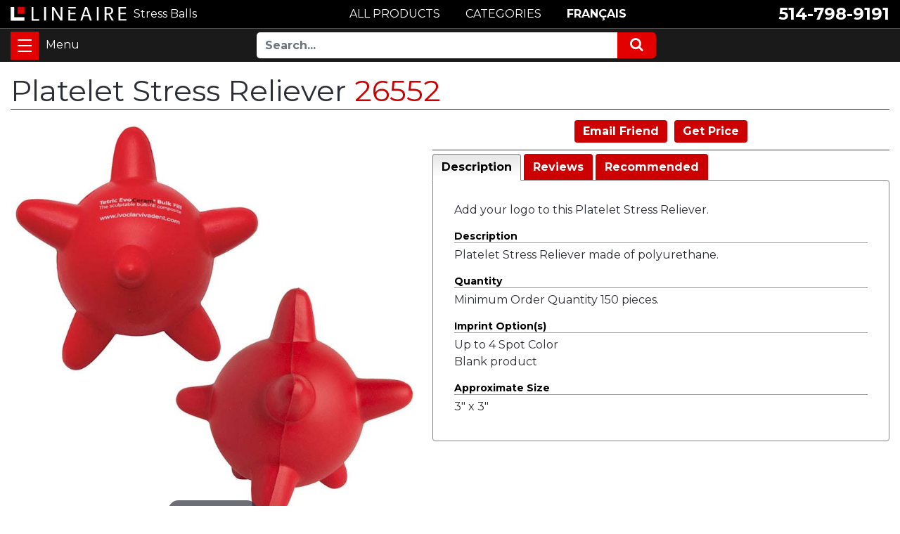

--- FILE ---
content_type: text/html; charset=UTF-8
request_url: https://www.stress-balls.ca/Platelet-Stress-Reliever
body_size: 8186
content:
<!DOCTYPE HTML><html lang="en"><!-- #BeginTemplate "/Templates/template.dwt" --><!-- DW6 -->
<head>
<meta http-equiv="content-type" content="text/html; charset=utf-8" />
<meta name="viewport" content="width=device-width, initial-scale=1, maximum-scale=1" />
<!-- #BeginEditable "doctitle" -->
<title>Platelet Stress Reliever 26552</title>
<meta name="description" content="Platelet Stress Reliever - Add your logo to this Platelet Stress Reliever">
<link rel="canonical" href="https://www.stress-balls.ca/Platelet-Stress-Reliever" />
<base href="https://www.stress-balls.ca" />
<meta property="og:type" content="product" />
<meta property="og:title" content="Platelet Stress Reliever">
<meta property="og:description" content="Add your logo to this Platelet Stress Reliever" />
<meta property="og:image" content="https://www.lineaire.com/prodimages/2021/Plaquette-sanguine-anti-stress.jpg">
<!-- #EndEditable -->
<meta http-equiv="content-language" content="en">
<link rel="shortcut icon" href="favicon.ico">
<link rel="apple-touch-icon" href="images/apple-icon.png">
<link href="https://fonts.googleapis.com/css2?family=Montserrat:wght@400;700&display=swap" rel="stylesheet"> 
<link rel="stylesheet" href="css/ectcart.css">
<link rel="stylesheet" href="css/font-awesome.min.css">
<link rel="stylesheet" href="css/bootstrap.min.css">
<link rel="stylesheet" href="css/slick.css">
<link rel="stylesheet" href="css/slick-theme.css">
<link rel="stylesheet" href="css/ect.css">
<link rel="stylesheet" href="css/custom.css">
<link rel="stylesheet" href="css/lineaire.css">
<link rel="stylesheet" href="css/lineaire_media.css">
<!--END: CSS-->
<script src="js/ectcart.js"></script>
<!-- #BeginEditable "head" -->
<link type="text/css" rel="stylesheet" href="magiczoomplus/magiczoomplus.css" />
<link href="SpryAssets/SpryTabbedPanels.css" rel="stylesheet" type="text/css" />
<script src="SpryAssets/SpryTabbedPanels.js" type="text/javascript"></script>
<script>
function doshowlineairepop(tcontent){
	document.getElementById('opaquediv').innerHTML='<div class="ectsoftwrapper" id="linsoftwrapper" style="max-width:600px;margin-top:10px"><div class="scart scclose" style="z-index:10;position:relative" role="img" onclick="document.getElementById(\'opaquediv\').style.display=\'none\'" title="Close Window"></div><p style="margin:20px 0"><iframe src="' + tcontent + '" style="border:none;width:100%;height:600px"></iframe></p><p style="text-align:center"><button type="button" class="ectbutton" onclick="document.getElementById(\'opaquediv\').style.display=\'none\'">Close this window</button></p></div>';
	document.getElementById('opaquediv').style.display='';
}
</script>
<!-- #EndEditable -->
</head>
<body class="is-loading">
<div class="zeynep">
<div class="menutop">
<h2><a href="https://www.stress-balls.ca/category/">Categories</a></h2></div>
<ul><li><a href="/products/Animal-Stress-Balls">Animal Stress Balls</a></li>
<li><a href="/products/Emoji-Stress-Balls">Emoji Stress Balls</a></li>
<li><a href="/products/Food-Stress-Balls">Food Stress Balls</a></li>
<li><a href="/products/Industrial-Stress-Balls">Industrial Stress Balls</a></li>
<li><a href="/products/Medical-Stress-Balls">Medical Stress Balls</a></li>
<li><a href="/products/Miscellaneous-Stress-Balls">Miscellaneous Stress Balls</a></li>
<li><a href="/products/People-Stress-Balls">People Stress Balls</a></li>
<li><a href="/products/Slow-Release-Stress-Balls">Slow-Release Stress Balls</a></li>
<li><a href="/products/Sports-Stress-Balls">Sports Stress Balls</a></li>
<li><a href="/products/Stress-Balls-Keychain">Stress Balls Keychain</a></li>
<li><a href="/products/Stress-Busters">Stress Busters</a></li>
<li><a href="/products/Technology-Stress-Balls">Technology Stress Balls</a></li>
<li><a href="/products/Transportation-Stress-Balls">Transportation Stress Balls</a></li>
</ul><div class="menubottom">
<h3>Help &amp; Resources</h3>
<ul>
<li><a href="https://www.stress-balls.ca/search.php">Advanced Search</a></li>
<li><a href="https://www.stress-balls.ca/Pantone.php">Pantone Color Guide</a></li>
<li><a href="https://www.stress-balls.ca/terms-and-conditions.php">Terms &amp; Conditions</a></li>
<li><a href="https://www.stress-balls.ca/privacy.php">Privacy Policy</a></li>
<li><a href="https://www.stress-balls.ca/contact-us.php">Contact Us</a></li>
<li><b><a href="tel:15147989191">514-798-9191</a></b></li>
<li><b><a href="https://www.balle-anti-stress.com/">Français</a></b></li>
</ul>
</div>
</div><div class="wrapper">
<!--SET: HEADER SEC HERE-->
<span class="close-menu"></span>
<header id="header">
<div class="headtop">
<div class="container">
<div class="row align-items-center justify-content-between">
<div class="headcolumn">
<div class="logo">
<a href="https://www.stress-balls.ca/" class="d-flex align-items-center"><img src="images/logo.svg" width="246" height="30" alt="Linéaire Infographie inc." /></a>
<a href="https://www.stress-balls.ca/" class="d-flex align-items-center"><b>Stress Balls</b></a>
</div>
</div>
<div class="headcolumn2">
<div class="callus">
<ul class="d-flex flex-wrap align-items-center justify-content-end">
<li><a href="tel:15147989191">514-798-9191</a></li>
</ul>
</div>
</div>
<div class="headcolumn3">
<ul class="d-flex flex-wrap justify-content-center">
<li><a href="https://www.stress-balls.ca/products/" class="btn cntbtn">ALL PRODUCTS</a></li>
<li><a href="https://www.stress-balls.ca/category/" class="btn cntbtn">CATEGORIES</a></li>
<li><a href="https://www.balle-anti-stress.com/Plaquette-sanguine-balle-anti-stress" class="btn cntbtn">FRANÇAIS</a></li>
</ul>
</div>
</div>
</div>
</div>
<div class="headbtm">
<div class="container d-flex flex-wrap">
<div class="hambrgersec">
<button id="nav-toggle" class="navbar-toggler" type="button" data-toggle="collapse" data-target="#navbarResponsive" aria-controls="navbarResponsive" aria-expanded="false" aria-label="Toggle navigation">
<span></span>
</button>
</div>
<div class="headtbtmmenu d-flex flex-wrap justify-content-center align-items-center">
<div class="toprightmenu d-flex flex-wrap justify-content-center align-items-center">
<div class="searchsec">
<form method="post" action="search.php">
<input type="hidden" name="posted" value="1" />
<div class="input-group">
<input type="text" name="stext" maxlength="256" class="form-control" placeholder="Search...">
<div class="input-group-append">
<button class="btn btn-secondary" type="submit">
<i class="fa fa-search"></i> 
</button>
</div>
</div>
</form>
</div>
</div>                               
</div>
</div>
</div>
</header>
<!--END: HEADER SEC HERE-->
<main>
<!--SET: HERO SEC HERE-->
<!-- #BeginEditable "HomePageVideo" -->
<!-- #EndEditable -->
<!--END: HERO SEC HERE-->
<!--SET: FIRST SEC HERE-->
<div class="firstsec">
<div class="container clr">
<!-- #BeginEditable "body" -->
<h1>Platelet Stress Reliever <span style="color:#CC0000;">26552</span></h1>
<input type="hidden" id="hiddencurr" value="CDN$ 0.00"><div id="opaquediv" class="ectopaque" style="display:none" onclick="if(event.target==this)this.style.display='none'" tabindex="0"></div><script>
/* <![CDATA[ */
var xxAddWiL="The following items have been added to the wish list: ",xxBakOpt="Some of these options are not currently in stock but are available to back order.",xxCarCon="Cart contents",xxClkHere="Click Here",xxClsWin="Close this window",xxCntShp="Continue Browsing",xxCntTax="GST",xxDigits="Please enter only digits in this field.",xxDscnts="Discounts",xxEdiOrd="Edit Quote",xxEntMul="Please enter a quantity for at least one option.",xxHasAdd="has been added",xxInStNo="You will be notified by email when the product is back in stock.",xxInvCha="The following characters are invalid:",xxListPrice="<div class=\"origprice\">List Price: <span class=\"liststrike\">%s</span></div>",xxAddToC="\u002b Add",xxNotBaS="Notify when back in stock",xxNotSto="The following product isn't currently available in our store",xxBakOrd="Back Order",xxOpSkTx=" (%s)",xxOptOOS="I'm sorry, that particular option is currently out of stock",xxOutStok="Out&nbsp;of&nbsp;Stock",xxPrd255="Please enter a maximum of 255 chars in the field indicated.",xxPrdChs="Please choose from the available product options.",xxPrdEnt="Please enter a value where indicated.",xxPrice="Price",xxSCAdOr="The following items have been added to your order.",xxSCBakO="Item not currently in stock but placed on back order - select &quot;Edit Order&quot; to modify purchase.",xxSCCarT="Cart total",xxSCItem="item(s)",xxSCStkW="STOCK WARNING: Low stock on selected item, please click &quot;Edit Order&quot; to accept stock level.",xxCOTxt="Checkout &#x25b6;",xxValEm="Please enter a valid email address.";
var currencyseparator=' ',extension='',extensionabs='php',imgsoftcartcheckout='<input type="button" value="Checkout &#x25b6;" class="ectbutton sccheckout" onclick="ectgonoabs(\'cart\')">',noprice=true,nopriceanywhere=true,pricezeromessage="",showtaxinclusive=0,storeurlssl='https://www.stress-balls.ca/',tax=5,txtcollen=8000,yousavetext="",zero2dps='0.00',currFormat1='%s <span style="font-weight:bold">USD</span>',currFormat2='%s <span style="font-weight:bold">EUR</span>',currFormat3='',currRate1=0,currRate2=0,currRate3=0,currSymbol1='USD',currSymbol2='EUR',currSymbol3='';
function updateoptimage(theitem,themenu,opttype){
var imageitemsrc='',mzitem,theopt,theid,imageitem,imlist,imlistl,fn=window['updateprice'+theitem];
fn();
if(opttype==1){
	theopt=document.getElementsByName('optn'+theitem+'x'+themenu);
	for(var i=0; i<theopt.length; i++){
		if(theopt[i].checked)theid=theopt[i].value;
		ectremoveclass(theopt[i],'ectwarning');
	}
}else{
	theopt=ectById('optn'+theitem+'x'+themenu);
	ectremoveclass(theopt,'ectwarning');
	theid=theopt.options[theopt.selectedIndex].value;
}
if(mzitem=(ectById("zoom1")?ectById("zoom1"):ectById("mz"+(globalquickbuyid!==''?'qb':'prod')+"image"+theitem))){
	if(altimage_small!=''){
		if(altimage_large=='')altimage_large=altimage_small;
		MagicZoom.update(mzitem,vsdecimg(altimage_large),vsdecimg(altimage_small));
	}else if(aIML[theid]){
		MagicZoom.update(mzitem,vsdecimg(aIML[theid]),vsdecimg(aIM[theid]));
	}else if(pIM[0]&&pIM[999]){
		imlist=pIM[0];imlistl=pIM[999];
		for(var index=0;index<imlist.length;index++)
			if(imlist[index]==aIM[theid]&&imlistl[index]){MagicZoom.update(mzitem.id,vsdecimg(imlistl[index]),vsdecimg(aIM[theid]));return;}
		if(aIM[theid])MagicZoom.update(mzitem.id,vsdecimg(aIM[theid]),vsdecimg(aIM[theid]));
	}else if(aIM[theid])
		MagicZoom.update(mzitem.id,vsdecimg(aIM[theid]),vsdecimg(aIM[theid]));
}else
	if(imageitem=ectById((globalquickbuyid!==''?'qb':'prod')+"image"+theitem)){
		if(altimage_small!=''){
			if(typeof(imageitem.src)!='unknown')imageitem.src=vsdecimg(altimage_small);
		}else if(aIM[theid]){
			if(typeof(imageitem.src)!='unknown')imageitem.src=vsdecimg(aIM[theid]);
		}
	}
	altimage_small='';
	altimage_large='';
}
function vsdecimg(timg){
	return decodeURIComponent(timg.replace("|","prodimages/").replace("<",".gif").replace(">",".jpg").replace("?",".png"));
}
function updateprodimage(theitem,isnext){
	return updateprodimage2(false,theitem,isnext);
}
function updateprodimage2(isqb,theitem,isnext){
var imlist=pIM[theitem];
if(!pIX[theitem])pIX[theitem]=0;
if(isnext) pIX[theitem]++; else pIX[theitem]--;
if(pIX[theitem] < 0) pIX[theitem]=imlist.length-1;
if(pIX[theitem]>=imlist.length) pIX[theitem]=0;
if(ectById((isqb?'qb':'prod')+"image"+theitem)){
	var telem=ectById((isqb?'qb':'prod')+"image"+theitem);
	var imgsrc=vsdecimg(imlist[pIX[theitem]]);
	var fileext=imgsrc.split('.').pop().toLowerCase();
	telem.src='';
	if(ectisvideoext(fileext)){
		if(telem.nodeName.toUpperCase()!='VIDEO') telem=swapimgandvideoelem(telem,'video');
	}else{
		if(telem.nodeName.toUpperCase()!='IMG') telem=swapimgandvideoelem(telem,'img');
	}
	telem.src=imgsrc;
}
ectById((isqb?'qb':'extra')+"imcnt"+theitem).innerHTML=pIX[theitem]+1;
if(pIML[theitem]){
	var imlistl=pIML[theitem];
	if(imlistl.length>=pIX[theitem])
		if(mzitem=ectById("mz"+(isqb?'qb':'prod')+"image"+theitem))MagicZoom.update(mzitem,vsdecimg(imlistl[pIX[theitem]]),vsdecimg(imlist[pIX[theitem]]));
}
return false;
}
/* ]]> */
</script><script>
var sfextensionabs='php',
	xxPlsEntr="Please enter a value in the field",xxValEm="Please enter a valid email address.",xxRecapt="Please show you are a real human by completing the reCAPTCHA test",xxEFEm="Your Email",
	xxEFNam="Your Name",xxEFCmt="Your comments",xxContUs="Contact Us",xxAskQue="Get Price",xxCUBlur="Ask us a question about any of our store products or services and we'll get back to you right away.",
	xxEmFrnd="Email Friend",xxEFBlr="Let your friends know all about the great deals that are on offer at this site. Just fill in the details below and click &quot;Send&quot;.",xxAccSuc="Your account was created successfully",xxMinLen="Please enter at least 6 characters in the field",
	xxAQBlr="Get a quote for this product.<br />We'll get back to you quickly by Email.",xxPwd="Password",xxNow="now",xxInSecs="in %s seconds",xxName="Full Name",
	xxFulNam="This message will not be shown again.\nPlease be sure to enter your first and last name in the field",xxLOSuc="You have logged out successfully!",xxLISuc="Login Successful!",xxMesSuc="<b>Thank you!</b><br />Your request has been sent.";
var clientaddressoncreateacct="false",extraclientfield1="",extraclientfield2="",
	extraclientfield1required=false,extraclientfield2required=false,
	loginhash='1adb15f0fba28e29a1bcbcfeab689cf15b80c86cda4fd88989d461211e814e71',
	customeraccounturl="",
	recaptchasitekey='6LeYEq4qAAAAADmmvYp2LvhkH3jgtoJC1C4XqOCK',nacaptchawidgetid='',nacaptchaok=false,nacaptcharesponse=false,contactcaptchawidgetid='',contactcaptchaok=false,contactcaptcharesponse=false,askqproductid='',
	lastloginattempt,checkedfullname=false,contactusthanks="",emailfriendthanks="",askaquestionthanks="We will respond to you promptly by email.",
	recaptchaenabled2=true,recaptchaenabled8=false,nocustomerloginpwlimit=false,
	nomailinglist=true,
	storeurlssl="",checkoutmode="",
	clientloginref="clientlogin.php",clientloginref_sess="",
	loginrefurl=[];</script>
<div id="softopaquediv" class="ectopaque" style="display:none" onclick="if(event.target==this)hideaccounts()" tabindex="0"><div class="ectsoftwrapper"><div class="scart scclose" role="img" onclick="hideaccounts()" title="Close this window"></div>
<div style="display:none;text-align:center" id="ectsoftpreload"><img style="margin:30px" src="images/preloader.gif" alt="Loading" id="ectloadinggif" class="ectpreloader"><br><br><input style="font-size:16px" class="ectbutton" type="button" value="Pause" onclick="document.getElementById('ectloadinggif').src='images/preloader.png'"></div>
<div id="ectsfsuccess" class="ectsfsuccess"></div>
<div class="sfcontact" id="ectcontactdiv" style="display:none">
<div class="softformheader" id="cuheader"></div>
<div id="contactblurb" class="contactblurb"></div>
<div class="ectsf2col"><div class="redstar"><label class="ectlabel" for="yourname">Your Name</label></div><div><input type="text" id="yourname" placeholder="Your Name" aria-required="true"></div></div>
<div class="ectsf2col"><div class="redstar"><label class="ectlabel" for="youremail">Your Email</label></div><div><input type="text" id="youremail" placeholder="Your Email" aria-required="true"></div></div>
<div class="ectsf2col emfonly"><div class="redstar"><label class="ectlabel" for="friendsemail">Your Friends Email</label></div><div><input type="text" id="friendsemail" placeholder="Your Friends Email" aria-required="true"></div></div>
<div class="ectsf2col asqonly"><div>
<label id="asqtxt1" for="askquestionparam1" class="ectlabel">Your telephone</label></div><div>
<input type="text" id="askquestionparam1" placeholder="Your telephone">
</div></div>
<div class="ectsf2col asqonly"><div class="redstar">
<input type="hidden" id="asqreq2" value="1">
<label id="asqtxt2" for="askquestionparam2" class="ectlabel">Delivery postal code</label></div><div>
<input type="text" id="askquestionparam2" placeholder="Delivery postal code" aria-required="true">
</div></div>
<div class="ectsf2col asqonly"><div>
<label id="asqtxt3" for="askquestionparam3" class="ectlabel">Delivery date</label></div><div>
<input type="text" id="askquestionparam3" placeholder="Delivery date">
</div></div>
<div class="ectsf2col asqonly"><div class="redstar">
<input type="hidden" id="asqreq4" value="1">
<label id="asqtxt4" for="askquestionparam4" class="ectlabel">Quantity</label></div><div>
<input type="text" id="askquestionparam4" placeholder="Quantity" aria-required="true">
</div></div>
<div class="ectsf2col asqonly"><div class="redstar">
<input type="hidden" id="asqreq5" value="1">
<label id="asqtxt5" for="askquestionparam5" class="ectlabel">Imprint</label></div><div>
<select size="1" id="askquestionparam5" name="askquestionparam5"><option value="">Imprint</option><option value="1">1 color</option><option value="2">2 color</option><option value="3">3 color</option><option value="4">4 color</option><option value="5">5 Color</option><option value="6">6 color</option><option value="CMYK">CMYK</option><option value="No imprint">No imprint</option></select></div></div>
<div class="ectsf2col"><div class="redstar"><label class="ectlabel" for="yourcomments">Your comments</label></div><div><textarea class="softcomments" id="yourcomments" placeholder="Your comments" aria-required="true"></textarea></div></div>
<div class="ectsf2col"><div></div><div id="contactcaptcha"></div>
<script>var recaptchaids=[];function recaptchaonload(){for(var recapi in recaptchaids){var restr=recaptchaids[recapi]+"widgetid=grecaptcha.render('"+recaptchaids[recapi]+"',{'sitekey' : '6LeYEq4qAAAAADmmvYp2LvhkH3jgtoJC1C4XqOCK','expired-callback' : function(){"+recaptchaids[recapi]+"ok=false;},'callback' : function(response){"+recaptchaids[recapi]+"response=response;"+recaptchaids[recapi]+"ok=true;}});";var resetstr="grecaptcha.reset("+recaptchaids[recapi]+"widgetid);";eval(restr);eval(resetstr);}}</script><script async src="https://www.google.com/recaptcha/api.js?render=explicit&amp;onload=recaptchaonload"></script><script>var contactcaptchaok=false;function contactcaptchadone(){contactcaptchaok=true;}function contactcaptchaexpired(){contactcaptchaok=false;}</script></div>
<div class="softformsend"><button type="button" class="ectbutton " id="contactsend" onclick="">Send</button><button type="button" class="ectbutton" onclick="hideaccounts()">Close this window</button></div>
</div>
<div class="sflogin" id="loginacctdiv" style="display:none">
<div class="softformheader" id="liaccterrordiv">Login Details</div>
<div class="ectsf2col"><div class="redstar"><label class="ectlabel" for="liemail">Email</label></div><div><input type="email" id="liemail" placeholder="Email" aria-required="true" disabled></div></div>
<div class="ectsf2col"><div class="redstar"><label class="ectlabel" for="lipass">Password</label></div><div><input type="password" id="lipass" placeholder="Password" aria-required="true" autocomplete="off"></div></div>
<div class="ectsf2col"><div class="softformjright"><input type="checkbox" class="ectcheckbox" id="licook"></div><div><label class="ectlabel" for="licook">Remember login on this computer?</label></div></div>
<div class="softformsend"><input type="button" value="Send" class="ectbutton cartaccountlogin" id="cartaccountlogin" onclick="checkloginaccount()"><input type="button" value="New Account" class="ectbutton newaccount" onclick="displaynewaccount()"><input type="button" value="Forgot Password?" class="ectbutton forgotpassword" onclick="ectgonoabs('clientlogin.php?mode=lostpassword')"></div>
</div>
<div class="sfnewaccount" id="newacctdiv" style="display:none">
<div class="softformheader" id="accounterrordiv">New Account</div>
<div class="ectsf2col"><div class="redstar"><label class="ectlabel" for="naname">Full Name</label></div><div><input type="text" id="naname" placeholder="Full Name" aria-required="true"></div></div>
<div class="ectsf2col"><div class="redstar"><label class="ectlabel" for="naemail">Email</label></div><div><input type="email" id="naemail" placeholder="Email" aria-required="true"></div></div>
<div class="ectsf2col"><div class="redstar"><label class="ectlabel" for="pass">Password</label></div><div><input type="password" id="pass" placeholder="Password" autocomplete="off" aria-required="true"></div></div>
<div class="softformsend"><input type="button" value="Create Account" class="ectbutton createaccount" onclick="checknewaccount()"></div>
</div>
</div>
</div>
<script>document.body.appendChild(ectById("softopaquediv"));</script><div id="mainbodyspan" class="proddetail 26552"><link itemprop="mainEntityOfPage" href="/Platelet-Stress-Reliever"><form method="post" id="ectform0" action="cart" onsubmit="return formvalidator0(this)" style="margin:0;padding:0"><script>/* <![CDATA[ */function formvalidator0(theForm){
var fvsuccess=true;
return(fvsuccess);}
/* ]]> */</script><div class="detailid"><span class="prodidlabel detailidlabel">Product ID</span> 26552</div><div itemprop="image" itemscope itemtype="https://schema.org/ImageObject" class="detailimage allprodimages"><script src="magiczoomplus/magiczoomplus.js"></script><a href="https://www.lineaire.com/prodimages/2021/Plaquette-sanguine-anti-stress-H.jpg" class="MagicZoom" data-options="disable-zoom:false; opacity:65; expand-effect:bounce; zoom-position:inner" id="zoom1"><img id="prodimage0" class="detailimage allprodimages" src="https://www.lineaire.com/prodimages/2021/Plaquette-sanguine-anti-stress.jpg" alt="Platelet Stress Reliever"></a></div><div class="socialmediabuttons"><div class="socialmediabutton smemailfriend"><input type="button" value="Email Friend" class="ectbutton smemailfriend" onclick="displayectcontact('emailfriend','26552')"></div><div class="socialmediabutton smaskaquestion"><input type="button" value="Get Price" class="ectbutton smaskaquestion" onclick="displayectcontact('askquestion','26552')"></div></div><div class="detaildescription detaildescriptiontabs"><div class="TabbedPanels" id="TabbedPanels1"><ul class="TabbedPanelsTabGroup"><li class="TabbedPanelsTab" tabindex="0">Description</li><li class="TabbedPanelsTab" tabindex="0">Reviews</li><li class="TabbedPanelsTab" tabindex="0">Recommended</li></ul><div class="TabbedPanelsContentGroup"><div class="tabpanelcontent"><p>Add your logo to this Platelet Stress Reliever.</p>

<h4>Description</h4>
<p>Platelet Stress Reliever made of polyurethane.</p>

<h4>Quantity</h4>
<p>Minimum Order Quantity 150 pieces.</p>

<h4>Imprint Option(s)</h4>
<p>Up to 4 Spot Color<br>
Blank product</p>

<h4>Approximate Size</h4>
<p>3" x 3"</p></div><div class="tabpanelcontent"><div class="reviewtab"><div class="reviews" id="reviews"><div class="reviewtotals"><span class="numreviews">Product ratings</span><span class="showallreview"></span></div><div class="noreview">No Reviews For This Product.</div><div class="clickreview"><button type="button" class="ectbutton clickreview" onclick="ectgonoabs('/Platelet-Stress-Reliever?review=true')">Click to review this product</button></div></div></div></div><div class="tabpanelcontent"><div class="reltab"><div class="reltabitem"><div class="reltabimage"><a class="ectlink" href="/Blood-Platelet-Stress-Reliever"><img class="reltabimage" src="https://www.lineaire.com/prodimages/2025/Plaquette-sanguine-anti-stress-S.webp" style="border:0" alt="Blood Platelet Stress Reliever"></a></div><div class="reltabname"><a class="ectlink" href="/Blood-Platelet-Stress-Reliever">Blood Platelet Stress Reliever</a></div><div class="reltabdescription">Minimum 50</div></div></div></div></div></div><script>var TabbedPanels1=new Spry.Widget.TabbedPanels("TabbedPanels1");</script></div><script>/* <![CDATA[ */function formvalidator0(theForm){
var fvsuccess=true;
return(fvsuccess);}
/* ]]> */</script></form></div><!-- #EndEditable -->
</div>
</div>
<!--END: FIRST SEC HERE-->
</main>
<!--SET: FOOTER-->
<footer>
<div class="ftrmiddle">
<div class="container">
<div class="row">
<div class="col-lg-3 col-md-3 col-sm-6">
<div class="ftrmenu">
<h6>ABOUT LINÉAIRE</h6>
<ul>
<li><a href="https://www.stress-balls.ca/about.php">Our Company</a></li>
<li><a href="https://www.stress-balls.ca/terms-and-conditions.php">Terms &amp; Conditions</a></li>
<li><a href="https://www.stress-balls.ca/privacy.php">Privacy Policy</a></li>
</ul>
</div>
</div>
<div class="col-lg-3 col-md-3 col-sm-6">
<div class="ftrmenu">
<h6>PRODUCTS</h6>
<ul>
<li><a href="https://www.stress-balls.ca/category/">Categories</a></li>
<li><a href="https://www.stress-balls.ca/products/">New Stress Balls</a></li>
<li><a href="https://www.stress-balls.ca/search.php">Search</a></li>
</ul>
</div>
</div>
<div class="col-lg-3 col-md-3 col-sm-6">
<div class="ftrmenu">
<h6>SERVICES</h6>
<ul>
<li><a href="https://www.stress-balls.ca/graphic-design.php">Graphic Design</a></li>
<li><a href="https://www.stress-balls.ca/accepted-file-formats.php">Accepted File Formats</a></li>
<li><a href="https://www.stress-balls.ca/Pantone.php">Pantone Color Guide</a></li>
</ul>
</div>
</div>
<div class="col-lg-3 col-md-3 col-sm-6">
<div class="ftrmenu">
<h6>CUSTOMER SUPPORT</h6>
<ul>
<li><a href="https://www.stress-balls.ca/contact-us.php">Contact Us</a></li>
<li><a href="tel:15147989191">Phone : 514-798-9191</a></li>
<li><a href="mailto:info@lineaire.com">Email</a></li>
</ul>
</div>
</div>
<div class="col-lg-12">
<div class="ftrmenu clientlogo">
<h6><a href="https://www.balle-anti-stress.com/Plaquette-sanguine-balle-anti-stress">FRANÇAIS</a></h6>
<ul class="row justify-content-center align-items-center">
<li class="memberof_icon"><img src="images/logo_01.svg" width="105" height="57" alt="lgo"></li>
</ul>
</div>
</div>
</div>
</div>
</div>
<div class="ftr_btm">
<div class="container">
<div class="midcontent">
<div class="row">
<div class="col-md-5 col-sm-12">
<p><a href="https://www.lineaire.ca/">Linéaire Infographie inc.</a></p>
</div>
<div class="footer-menu col-md-7 col-sm-12 d-flex justify-content-end justify-content-md-end justify-content-center">
<ul>
<li>Laval</li>
<li>Montreal</li>
<li>Quebec</li>
<li>Canada</li>
</ul>
</div>
<div class="col-md-12 col-sm-12">
<div class="row">
<div class="prom_menu col-lg-8 col-md-8 d-flex justify-content-md-end justify-content-center">
<ul>
<li><a href="https://www.lineaire.ca/">Promotional Products</a></li>
<li><a href="https://www.usb-flash-drive.ca/"> USB Flash Drives</a></li>
</ul>
</div>
<div class="col-lg-4 col-md-4">
<!--<div class="fcicon d-flex justify-content-md-end justify-content-center"><a href="https://www.facebook.com/Linéaire-Infographie-inc-1062087350630920/"><i class="fa fa-facebook"></i> Follow us on Facebook</a></div>-->
</div>
</div>
</div>
</div>
</div>
</div>
</div>
</footer>
<!--END: FOOTER-->
<div class="zeynep-overlay"></div>
</div>
<!--SET: SCRIPT HERE-->
<script src="js/jquery-3.3.1.min.js"></script>
<script src="js/bootstrap.min.js"></script>
<script src="js/jquery.matchHeight.js"></script>
<script src="js/slick.min.js"></script>
<script src="js/jquery.zeynep.min.js"></script>
<script src="js/lineaire.js"></script>
<script src="js/menuPreload.js"></script>
<!--END: SCRIPT HERE-->
</body>
<!-- #EndTemplate --></html>


--- FILE ---
content_type: text/css
request_url: https://www.stress-balls.ca/css/ect.css
body_size: 6979
content:
/* @charset "utf-8"; */
/* The file cssstyle.css can be used if you want to use css layouts for the product, detail and category pages. 
You will need to set the parameter usecsslayout=TRUE in vsadmin/includes.asp - all the available classes are outlined here http://www.ecommercetemplates.com/help/css-layouts.asp
You can add extra classes to this list and change the values to suit your design.
-------------------------------------*/
/* Horizontal rule 
-------------------------------------*/

/*    @font-face {
    font-family: 'Montserrat', sans-serif;
    font-style: normal;
    font-weight: normal;
    src:  url('../fonts/trebuc.woff') format('woff');
    }
    

    @font-face {
    font-family: 'Trebuchet MS Italic';
    font-style: normal;
    font-weight: normal;
    src: url('../fonts/Trebuchet-MS-Italic.woff') format('woff');
    }

*/

hr {
height: 0;
border-width: 1px 0 0 0;
border-style: solid;
border-color: #9C9C9C;
}

div.scclose::after{
content:url(../images/close.svg);
}

/* askaquestion emailfriend*/
div.ectsoftwrapper{max-width: 440px;}
label.ectlabel {display:none;}
div.redstar,div.cdformtname,div.cdformtaddress,div.cdformtaddress2,div.cdformtemail,div.cdformtcity,div.cdformtstate,div.cdformtcountry,div.cdformtphone,div.cdformtextra2,div.cdformtextra1{
	text-align:right;padding-right:5px;
}
div.cart2subheader,div.checkoutadditionals,textarea.addinfo {display:none}
div.ectsoftwrapper input[type="text"], div.ectsoftwrapper input[type="email"], div.ectsoftwrapper input[type="password"], div.ectsoftwrapper textarea, div.ectdivright input[type="text"], div.ectdivright input[type="password"], div.cobll input[type="text"], div.cobll input[type="email"], div.cobll input[type="tel"], div.ectdivright textarea, input.ecttextinput, textarea.ecttextinput {
color: #000!important;
}
textarea.softcomments{width: 80%;}
div.contactblurb{font-size: 1.0em}
div.ectsoftwrapper select, div.ectsoftwrapper input[type="text"], div.ectsoftwrapper input[type="email"], div.ectsoftwrapper input[type="password"] {
  width: 80%;
}
div.ectsf2col{margin-left:-40px;}
div.ectsf2col > div:first-child {
  width: 20%;
}
div.ectsoftwrapper select, div.ectsoftwrapper input[type="text"], div.ectsoftwrapper input[type="email"], div.ectsoftwrapper input[type="password"] {
  width: 87%;
}
textarea.softcomments {
  width: 87%;
}
div.ectsoftwrapper input {
  font-size: 18px !important;
}
/* Home Page
div.container {margin: 0; padding: 0;}  */

/* Search Page */
div.searchcontrol select {width: 200px;}

/* Catalogue page */
div.catalogue{float:left;width:25%;}

/* Clients page */
div.clients{float:left;width:24.5%;}
/* increase search result conatiner */
div.searchresults{width:100%;}
h2 {font-size: 24px;font-family: 'Montserrat', sans-serif;color: #000000;line-height: 1;margin-bottom: 20px;font-weight: 700;}
/* set h1 font sizes globally on left and right columns non product pages */
h1 { width: 100%;font-size: 30px; line-height: 32px; margin:10px 0 5px 0; padding-bottom: 5px; border-bottom: #CC0000 1px solid; font-family: 'Montserrat', sans-serif; }
.left {
float: left;
margin: 0;
padding:5px 25px 0 0;
width: 58%;
}

div.prodnoexist h1 {
border-bottom: none;
}

.right {
float: right;
margin: 0;
padding: 5px  0 10px 15px;
width: 38%;
}
.right img{max-width:100%;height:auto;}
.left img{max-width:100%;height:auto;}
.left h2, .right h2 {
margin: 5px 0 15px;
font-weight:normal;
}
.left .notes{width: 85%;}
.page_termes, .page_vieprivee, .page_catalogues {
margin: 0 auto;
padding: 5px 0 25px;
width: 90%;
}
.page_termes h2:first-child, .page_vieprivee h2:first-child {
margin: 0 0 5px;
font-weight:normal;
}
.page_termes h2, .page_vieprivee h2, .page_catalogues h2 {
margin: 15px 0 5px;
font-weight:normal;
}
.temoignages {
float: left;
width: 100%;
padding-bottom: 10px;
}
.right .adresse {
float: left;
width: 100%;
}

.right .label_telephones, .left .label_fichiers {
width: 50%;
float: left;
text-align: right;
padding-bottom: 10px;
}
.right .texte_telephones, .left .texte_fichiers {
width: 49%;
float: right;
}
.right .label_telephones p, .left .label_fichiers p {
line-height: normal;
font-weight: bold;
}
.left a, .right a {
color: #cc0000;
}
div.formats{margin-left:25px;line-height: 30px;}
.left .testimonials {
background-color: #fff;
border: 1px solid #ccc;
margin: 0 0 15px;
padding: 10px;
width: 90%;
float: left;
}
-------------------------------------*/
/* Search Page
-------------------------------------*/
div.searchtext{width: 20%;}
div.searchfor input {
width: 80%;
/* border: 1px solid #ccc; */
padding: 6px;
}
div.searchsubmit {
padding: 8px 0 4px 24%;
width: 85%;
margin: 0px 0 15px 0px;
}
input.search {
margin: 1px;
width: 35%;
font-weight: bold;
}
/* Minicart and minilogin properties 
-------------------------------------*/
td.mincart {
font-size: 11px;
font-family: 'Montserrat', sans-serif;
color:#000;
background-color: #FFF;
}
P.mincart {
font-size: 11px;
font-family: 'Montserrat', sans-serif;
}
table.mincart{
border: none;
background-color: #FFF;
width: 154px;
}
/* Store generated links 
-------------------------------------*/
a.ectlink:link, a.ectlink:visited, a.ectlink:active {
text-decoration:none;
color:#000;
font: 16px 'Montserrat', sans-serif;
font-family: 'Montserrat', sans-serif;
}
a.ectlink:hover, a.ectlink:focus { 
text-decoration:none;
color:#414141;
}
/*Table backgrounds for the cart, search, client login etc pages*/
td.cobll div.loginprompt div.createaccount input.createaccount {
float:right;
}
td.cobhl label {
display: inline-block;
font-weight: bold;
}
table.cobtbl{
background-color: #cccccc;
width: 99%;
border-collapse: separate;
border-spacing: 1px;
margin:0 0.5%;
} 
td.cobhl.cobhdr{
background-color: #cc0000;
color: #fff;
font-size: 1em;
text-transform: uppercase;
}
td.cobhl.cobhdr a {
color: #fff;
}
td.cobhl {
background-color: #fff;
}
td.cobll{
background-color: #fff;
color : #333;
}
td.cobhl.cobhdr:nth-child(1) {
width: 16% !important;
}
td.cobhl.cobcol1 img.prodimage.cartimage {
width: 100% !important;
}
td.cobhl.cobhdr:nth-child(2) {
width: 65% !important;
}
td.cobhl.cobhdr:nth-child(3), td.cobhl.cobhdr:nth-child(4) {
width: 9% !important;
}
table.cobtbl tbody tr td.cobll div.cartdelete {
margin: 0 !important;
}
img.cartdelete{
content:url("../images/delete.svg");
}
img.ectpreloader{
content:url("../images/preloader.webp");
}
div.tofreeshipping{
border-top:1px solid #ccc;
color:#386BA0 !important;
}
td.cobll input,  textarea, select{
border: 1px solid #999;
border-radius:2px;
padding:4px;
width: auto;
margin-bottom:0;
min-width: 50px;
}
td.cobll select, td.cobll input {
margin-left: 3px;
}
.cartdiscounts, .cartdiscountsamnt{
color:#386BA0 !important;
}
td.cobll input[type="image"]{
border:none;
}
td.cobll input[type="radio"]{
border:none;
}
span.cartoption{
font-size:12px !important;
color:#333;
}
div.giftwrap a{
color:#666;
font-size:0.8em;
text-decoration:none;
}
div.logintoaccount{
text-align:left !important;
}
span.willpickup{
font-size:1.1em !important;
}
div.nosearchresults {
margin-bottom: 10px;
text-align: center;
}
/* The thanks page 
-------------------------------------*/
td.receiptoption{font-size:0.9em;}
td.receiptoption strong{font-weight:500;}
td.receipthl strong{font-weight:500;}
td.receiptheading{
background:#F6F6F6;
font-size:1.1em;
color: #000000;
font-weight:normal !important;
border-bottom: 1px solid #000000;
border-top: 1px solid #000000;
}
td.receiptheading strong{font-weight:500;}
hr.receipthr{display:none;}
/* The category page 
-------------------------------------*/
div.category {
width: 23%;
/* float:left; */
font-size: 14px;
padding: 0 1% 10px 1%;
background-color: #FFFFFF;
margin: 0px 1% 15px 1%;
height: 220px;
border: none;
vertical-align:top;
}
div.category:hover{
box-shadow: 0 4px 8px 0 rgba(0, 0, 0, 0.2), 0 6px 10px 0 rgba(0, 0, 0, 0.19);
}
div.catnavigation{
font-size: 16px;
padding: 0 0 0 1%;
padding:0;	
margin-bottom:10px;
}
div.catnavwrapper{margin-top: 20px;}
div.prodnavigation a.ectlink {
display: inline-block;
padding: 10px 0.2% 10px 0;
}
span.navcurrentcat{
display:none;
}
.catnavwrapper{
background:#fff !important;
border: none !important;
}
div.navdesc{
display:none;
}
div.catdesc{
display:none;
}
div.catimage {
width: 100%;
text-align: center;
margin: 10px 0px 10px 0px;
}
/* En attendant que toutes les images soient de 150x150px */
.catimage a.ectlink img.catimage, .prodimage a.ectlink img.prodimage {
min-width:150px;
}
img.catimage {max-width: 100%;height:auto;}

div.catname {
padding: 0px;
margin: 0px;
width: 100%;
font-size: 1.2em;
text-align: center;
line-height: 12px;
}
div.catdiscounts{
padding-left:5px;
padding-top:2px;
font-weight:normal;
color:#DA6B1D;
font-size:0.9em;
}
div.allcatdiscounts{
color:#DA6B1D;
font-size:0.9em;
}
div.categorymessage{
display:none;
}

/* The products page 
-------------------------------------*/
div.checkoutsteps{
	justify-content:center;
}
div.checkoutbutton {
float: right;
}
div.catheader {
display:none;
}
/* div.products {width:100%;} */
div.prodnoexist{
width:100%;
text-align:center;
margin: 50px 0 0 0;
padding: 0;
}

div.prodfiltergrp {
width:33%;
white-space: nowrap;
}
div.prodfilter {
padding: 4px 0.2%;
font-size:14px;
color: #444;
margin-bottom:0px;
margin-top:5px;
}
div.prodfilterbar {
border-bottom:#ccc 1px solid;
padding:1px;
margin-top: -5px;
/* background-color:#fff;*/
margin-bottom:10px;
}
div.filtertext{
padding: 5px 0.2% 4px 1.55%;
}
select.prodfilter{
padding:0px;
margin:0px;
width: 100%;
}
input.prodfilter {
margin:0;
padding:0;
}
div.product{
background: none repeat scroll 0 0 #FFFFFF;
/* border: 1px solid #f4f4f4; */
/* float: left; */
height: 270px;
margin: 0.52%;
padding: 0.624%;
width: 31.8%;
}
div.prodnavigation{
font-size: 16px;
margin:-20px 0 0 -10px;
float:left;
width:100%;
}
div.prodnavigation a.ectlink:first-child {
padding-left: 1%;
}
div.prodnavigation.catnavwrapper div.catnavigation a.ectlink {
padding-left:0;
}
div.prodimage{
padding: 6px 0;
text-align:center;
border:1px solid #CCCCCC;
background-color:#FFFFFF;
/* max-height: 180px; */
height: 180px;
border-radius: 5px;
}
div.prodimage img {
max-width: 100%;
height:auto;
}
div.prodimage:hover{
background-color:#FFFFFF;
border: 1px solid #CC0000;
}
div.prodname{
padding-top:2px;
font-size: 24px;
padding-bottom:1px;
height:auto;
line-height:13px;
font-family: 'Montserrat', sans-serif;
}
div.prodname a{
text-height:24px;
font-weight: bold!important;
}

div.pagenumbers{ text-align:center;
margin-bottom: 25px;
}

div.prodprice{
font-size: 1em;
float:left;
width:98%;
color:#666;
margin-top:-12px;
}
div.prodcurrency{
float:left;
width:100%;
font-size: 0.8em;
color:#666;
}
div.proddescription{
line-height:1.1;
padding:0;
margin:0;
height:24px;
}
div.pagenums a {
font-size: 16px;
font-family: 'Montserrat', sans-serif;
font-weight:bold;
}
div.pagenums {
font-size: 16px;
font-family: 'Montserrat', sans-serif;
text-align:center;
float:left;
padding:20px 0px;
width: 100%;
}
span.currpage {
font-size: 16px;
font-family: 'Montserrat', sans-serif;
font-weight: bold;
color: #fff;
display:inline;
padding: 3px 8px 3px 8px;
background-color: #CC0000;
border-radius: 5px;
}

div.prodratingtext {
	display: none;
}

input.nextimg, input.previmg {
height: 16px !important;
font-size: 14px !important;
line-height: 0.4 !important;
padding: 5px !important;
}

/* The product detail page 
-------------------------------------*/
div.detailprodnavigation{
width:99%;
margin-bottom:12px;
}
div.detailimage{
width:46%;
padding:0;
float:left;
margin:10px 0 0 0;
line-height: 10px;
text-align: center;
} 
img.detailimage{
max-width:100%;
height:auto;
} 
div.detailthumbnailimage {
padding-top:4px;
}
div.detailid {
display:none;
}
div.detailname {
display:none;}
span.detaildiscountsapply {
margin-left:36px;
color:#3B76B0;
}
div.detaildiscounts {
width:73%;
color:#3B76B0;
float:left;
}
div.detailmanufacturer {
float:left;
width:68%;
margin:0px;
padding:0px;
color:#666;
}
div.detailsku {
float:left;
width:68%;
margin:10px;
color:#666;
}
div.detailinstock {
float:right;
width:73%;
}
div.detaildescription {
font-size: 1.0em;
margin:5px 0px;
padding-top:4px;
line-height:1.5em;
float:right;
width:52%;
border-top:#CC0000 1px solid;
}

div.detaildescription p {
padding-bottom: 6px;
}

div.detaildescription h4 {
font-weight: bold;
color: #000;
font-size: 14px;
text-align: left;
display:block;
border-bottom:1px #9f9f9f solid;
line-height: 18px;
margin: 10px 0 5px 0;
padding: 0;
}
div.detailprice{
font-size: 1.2em;
font-weight:bold;
float:left;
width:96%;
color:#333;
margin-left:10px;
}
div.detaillistprice{
font-size: 1em;
font-weight:normal;
float:left;
width:96%;
padding:6px 0px;
color:#DA6A1E;
margin-left:10px;
}
div.detailcurrency{
padding-top: 6px;
font-size: 0.8em;
float:left;
width:96%;
color:#666;
margin-left:10px;
border-bottom: 1px solid #ccc;
padding-bottom:20px;
}
div.detailoption{
width:43%;
float:left;
}
span.detailoption label {
float:left;
width: 94%;
}
div.detailoptions{
float: left;
margin-left: 0;
margin-top: -40px;
padding: 6px 0;
width: 32%;
}
select.detailprodoption{
font-size: 0.9em;
width:96%;
margin:7px 3%;
border:1px solid #ccc;
padding:2px;
}
input.detailprodoption{
font-size: 0.9em;
margin:7px 3%;
border:1px solid #ccc;
padding:2px;
width: 93%;
}
div.detailoptiontext{
padding: 9px 0 6px 5%;
width:47%;
text-align: right;
float:left;
clear:both;
}
div.detailmultioptiontext{
padding: 6px;
width:30%;
clear:right;
}
.previousnext{
padding-top:20px;
padding-bottom:6px;
float:right;
width:100%;
text-align:center;
font-size:0.9em;
border-top:1px solid #ccc;
}
td.emfhl{
background-color:#CC0000;
font-size:1.2em;
color:#fff;
font-weight:normal;
}
td.emfll{
line-height:18px;
}
form#efform table.cobtbl.emftbl tbody tr td.cobll.emfll p {
margin-top:10px;
}
div.detailquantity{
float: right;
height: 32px;
margin: -32px 0 0;
padding: 0;
width: 20%;
}
div.detailquantitytext{
margin-top:6px;
float:left;
width:51%;
text-align:right;
}
div.detailquantityinput{
margin-top:0;
float:right;
width:45%;
text-align:left;
padding:0;
height:32px;
}
input.detailquantity0input{
border: 1px solid #ccc;
height: 21px;
padding: 4px 7%;
width: 30px;
}
div.detailaddtocart,.detailoutofstock{
float:left;
width:10%;
margin:17px 0px 0px 9px;
}
.detailnotifystock{
text-align:center;
padding-top:6px;
float:left;
width:98%;
}
div.review{
float:left;
margin-top:0;
width:100%;
font-size:1.0em;
}
hr.review{
height: 0;
border-width: 1px 0 0 0;
border-style: solid;
border-color: #bbb;
padding:4px;
margin-top:6px;
}
div.reviewprod{
background-color:#eee;
padding:10px;
}

div.TabbedPanelsContentGroup{
background-color:#FFF;
border:1px solid gray;
border-radius: 0 4px 4px 4px;
}

ul.TabbedPanelsTabGroup > li.TabbedPanelsTab {
font-family: 'Montserrat', sans-serif;
font-weight: 100;
color: white;
background-color: #CC0000;
font-size:1.0em;
padding:6px 12px;
border:1px solid #CC0000;
border-radius: 4px 4px 0 0;
list-style:none;
border-bottom: none;
font-weight: bold;
}

ul.TabbedPanelsTabGroup > li.TabbedPanelsTabSelected {
border:1px solid gray;
border-bottom: 1px solid #FFF;
color: black;
background-color: white;
}

ul.TabbedPanelsTabGroup > li.TabbedPanelsTab:hover {
background: #333;
}
ul.TabbedPanelsTabGroup > li.TabbedPanelsTabSelected:hover {
background: #FF0;
background:#fcfcfc url(../images/tab-back.gif) top repeat-x;
cursor: default;
}

div.reltab > div.reltabitem:not(:last-child){
border-bottom:1px solid gray;
margin-bottom:none;
}

div.reltabname > a.ectlink:hover {
text-decoration: none;
color: #333;
}

/* ~~ Store buttons ~~*/
div#scdiv.scart.scwrap {
max-width: 600px !important;
padding: 15px !important;
width: 90% !important;
}
#scdiv div:nth-child(4) {
width: 100%;
}
div#scdiv.scart.scwrap div div.scart.scimage {
max-width: 150px !important;
padding: 0 !important;
width: 25% !important;
}
div#scdiv.scart.scwrap div div.scart.scimage img {
max-width: 150px !important;
width: 100% !important;
}
div#scdiv.scart.scwrap div div.scart.scproducts {
padding: 0;
width: 72%;
}
input.login, input.sccheckout, input.continueshopping, input.printversion, input.logintoaccount, .loginprompt .logintoaccount input.logintoaccount, input.search, #scdiv.scart.scwrap .scart.sclinks a.ectlink.scclink, .cartcontinue a.ectlink, .cartupdate a.ectlink, input.cartaccountlogin, input.createaccount, input.newaccount, input.forgotpassword, a.btn-contact, a.btn-200 {
background: #CC0000;
border-radius: 3px;
cursor: pointer;
padding: 6px 8px;
text-indent:0;
display:inline-block;
color:#ffffff;
font-family: 'Montserrat', sans-serif;
font-size:14px;
font-weight:normal;
font-style:normal;
height:32px;
text-decoration:none;
text-align:center;
border:none !important;
}
button.ectbutton, input.ectbutton{
background: #CC0000;
border-radius: 3px;
color:#ffffff;
font-family: 'Montserrat', sans-serif;
text-decoration:none;
text-align:center;
border:none !important;
}
#scdiv.scart.scwrap .scart.sclinks a.ectlink.scclink, .cartcontinue a.ectlink, .cartupdate a.ectlink {
height: 20px;
}
input.cartquant{
border: 1px solid #ccc;
height: 21px;
padding: 4px 7%;
width: 30px;
margin-top:4px
}
a.btn-contact, a.btn-200 {
font-size:17px;
float:right;
height:40px;
line-height:40px;
width: 180px;
margin: 16px 16px 0 0;
padding:0;
}
a.btn-200 {
font-size:15px;
line-height:38px;
}
.cartupdate a.ectlink strong, .cartcontinue a.ectlink strong {
font-weight:normal;
}
button.ectbutton:hover, input.ectbutton:hover,input.login:hover, input.sccheckout:hover, input.continueshopping:hover, input.printversion:hover, input.logintoaccount:hover, input.search:hover, #scdiv.scart.scwrap .scart.sclinks a.ectlink.scclink:hover, .cartcontinue a.ectlink:hover, .cartupdate a.ectlink:hover, .loginprompt .logintoaccount input.logintoaccount:hover, input.cartaccountlogin:hover, input.createaccount:hover, input.newaccount:hover, input.forgotpassword:hover, a.btn-contact:hover, a.btn-200:hover {
background:#3D3D3D;
color:#FFFFFF;
text-decoration:none;
}
table.cobtbl .cartcontinue a.ectlink {
float:left;
}
table.cobtbl .cartupdate a.ectlink {
float:right;
}
div.minicartoneline1 {
color:#FFFFFF;
}
div.minicartoneline2, div.minicartoneline3 {
display:none;
}
div.minicart {
border:none;
background:#FFF;
margin:4px auto;
width:180px;
padding:4px;
}
div.minicartcnt {
text-align:center;
padding:2px;
font: normal 12px Arial, sans-serif;
border:1px solid #fff;
background-color: #FFF;
min-height: 20px;
}
span.minicartdsc {
text-align:center;
font: normal 12px Arial, sans-serif;
color:#000;
}
a.minicart {
color:#000;
}
div.emailfriend {
width:52%;
height:52px;
margin:5px 0 10px;
padding:5px 0;
font-size:14px;
font-weight:normal;
float:right;
border-bottom:#CC0000 1px solid;
}
div.socialmediabuttons{
margin:auto;
float:right;
width:52%;
}
div.socialmediabuttons > div{
padding:0;
}
div.socialmediabutton{
margin:5px;
}
a.ectlink.emailfriend {
line-height: 30px;
margin-bottom: 6px;
padding: 0;
font-weight:normal;
}
.buybutton, input[type="button"], a.ectlink.emailfriend, input.reviewsubmit {
background-color:#cc0000;
text-indent:0;
display:inline-block;
color:#ffffff;
font-family: 'Montserrat', sans-serif;
font-size:18px;
font-weight:normal;
font-style:normal;
height:32px;
text-decoration:none;
text-align:center;
margin:2px;
padding: 0px 20px;
border:none;
border-radius: 3px;
}
.prodfilter input[type="button"].prodfilter {
height: 24px;
padding: 0 10%;
}
div.proddetail{
margin-bottom:50px;
}
div.proddetail::after{
content:"";
clear:both;
display:table;
}
.buybutton.detailbuybutton {
margin-top: 20px;
padding: 0;
width: 48%;
float:left;
}
input.checkoutbutton.detailcheckoutbutton {
margin-left: 2%;
padding: 0;
width: 48%;
float:left;
}
.buybutton:hover, input[type="button"]:hover, a.ectlink.emailfriend:hover,input.reviewsubmit:hover {
background-color:#3d3d3d;
color:#FFF;
text-decoration:none;
cursor:pointer;
}
input.emailfriend, input.askaquestion{
float:left;
margin:0px 0px 0px 2px
}
.buybutton:active {
position:relative;
top:1px;
}
div.detailcheckoutbutton {
float: right;
margin: 10px 0 0;
padding-left: 0;
width: 20%;
}
input#ectfilter.prodfilter {
width: 58%;
}
.sccheckout {
border:none;
}
.scart.scwrap .scart.scprodsadded {
border-top: 1px solid #cccccc !important;
width: 97% !important;
}
input.checkoutbutton, table.cobtbl input.checkoutbutton {
background-color:#cc0000;
text-indent:0;
display:inline-block;
color:#ffffff;
font-family: 'Montserrat', sans-serif;
font-size:14px;
font-weight:normal;
font-style:normal;
height:32px;
text-decoration:none;
text-align:center;
border:none;
padding: 6px 8px;
border-radius: 3px;
}
input.checkoutbutton:hover, table.cobtbl input.checkoutbutton:hover {
background-color:#3d3d3d;
color:#FFF;
text-decoration:none;
}
div.notes {
font-size: 1.0em;
line-height: 20px;
text-align: left;
padding: 15px 1% 15px 50px;
margin: 10px 0;
width: 100%;
color: #222;
font-style: normal;
float: left;
background-color: #EBEBEB;
border: #E0E0E0 1px solid;
background-image: url(../images/attention.png);
background-position: 10px 15px;
background-repeat: no-repeat;
}
div.addtocart {
padding: 0 0 0 160px;
display:none;
}
.TabbedPanelsContentGroup {
float:left;
width: 100%;
padding:0;
}
.TabbedPanelsContentGroup .tabpanelcontent {
padding:15px;
}
.TabbedPanelsContentGroup .tabpanelcontent .reltab .reltabitem  {
float: left;
width: 100%;
}

li.TabbedPanelsTab {
background-color:#333;
padding:10px 12px;
}

li.TabbedPanelsTabSelected {
border-bottom: 1px solid #fcfcfc;
color: #000;
outline: none;
}

div.reviewcomments{
line-height:1.2em;
}

div.reltabname {
margin: 10px 0 0 0;
float: left;
width: 60%;
line-height: 0.9em;
}

div.reltabdescription {
margin: 0 0 0 0;
float: left;
width: 60%;
}

.TabbedPanelsTabSelected:hover {
background: #333;
background-color: #333;
}

div.reltabimage img{max-width:100%;height:auto;}

div.reltabname a{
font-weight:bold!important;
}

.TabbedPanelsContentGroup .tabpanelcontent .reltab .reltabitem {
float: left;
padding-top: 5px;
font-size: 14px;
font-weight: bold;
}

.TabbedPanelsContentGroup .tabpanelcontent .reltab .reltabitem .reltabdescription {
float: left;
width:65%;
}

.reltabdescription {
font-weight: normal;
}

.TabbedPanelsContentGroup .tabpanelcontent div.reltabitem {
padding-top: 15px;
}

.TabbedPanelsContentGroup .tabpanelcontent div.reltabitem:first-child {
padding-top: 0;
}
div.clients img {
border: 1px solid #ccc;
margin: 0 0 15px 29px;
}
div.largereviewstars svg.icon,div.smallreviewstars svg.icon{
display:inline-block;
fill:#CC0000;
}

a.smcat {
	font: 700 normal 22px/1.5 "Open Sans", "Helvetica Neue", Helvetica, sans-serif;
	}

div.smlist {margin: 0 10px;}

button.pmscolor, input.pmscolor {
background: #CC0000;
border-radius: 3px;
color:#ffffff;
font-family: 'Montserrat', sans-serif;
font-size: 11px;
font-weight: bold;
line-height: initial;
padding: 0px 5px 0px 5px;
/* margin-left: 5px; */
text-decoration:none;
text-align:center;
height: 22px;
border:none !important;
}

/* Product Not Found Page */

div.notfoundinput{
/*display:inline-block;*/
display:flex;
justify-content: center;
}
div.notfoundcontactbutton{
text-align:center;
}
input.notfoundinput{
/*height:32px;
vertical-align:middle;
width:220px;*/

display: block;
    width: 300px;
    padding: 0.375rem 0.75rem;
    font-size: 1rem;
    line-height: 1.6;
				height: 32px;
    color: #495057;
    background-color: #fff;
    background-clip: padding-box;
    border: 1px solid #ced4da !important;
    border-radius: 0.25rem !important;
    transition: border-color 0.15s ease-in-out, box-shadow 0.15s ease-in-out;
}
button.notfoundsubmit{
color:#000;
background-color:#FFF;
height:30px;
box-sizing:border-box;
border-radius:0px 5px 5px 0px;
border:1px solid gray;
margin-left:2px;
padding:3px;
vertical-align:middle;
cursor:pointer;
background: red;
border-color: red;
height: auto;
width: 36px;
margin-left: -3px;
color: white;
}

form {
width: 100%;
}



@media only screen and (max-width: 940px) {
div.clients{float:left;width:32%;}
div.catalogue{float:left;width:32%;}
/* div.container {margin: 5px;} */
}

div.product {height: 275px;}

@media only screen and (max-width: 800px) {
div.category{width: 47%;}
div.prodfilterbar {display:none;}
div.detailimage{width:100%;text-align:center;}
div.emailfriend{width:100%;}
div.detaildescription,div.socialmediabuttons{float:none;width:auto;}
div.product{width: 48%;}
div.searchtext{width: 40%;}
div.products {width:100%;}
div.prodnavigation{margin-left: -5px;}
div.pagenums{margin-top: -20px;}
/* div.product{margin-top: -10px;} */
div.product{margin-bottom: 10px;}
div.product {height: 275px;}
.left,.right{width:100%;}
.left .notes{width: 100%;}
div.clients{float:left;width:49%;}
div.catalogue{float:left;width:49%;}
div.smimagebox{float:left;width: 100%;}
}

input[type="button"].smaskaquestion, input[type="button"].smemailfriend{
height:32px;
margin:0;
font-size:16px;
font-weight: 700;
line-height:10px;
font-family: 'Montserrat', sans-serif;
}

input[type="button"].ectbutton:hover,input[type="submit"].ectbutton:hover,button.ectbutton:hover{
background:#2C2C2C;
color:#FFF;
}

@media only screen and (max-width: 780px) {
}
@media screen and (max-width: 640px) { 
div.product{width: 100%;height:275px;}
}
@media screen and (max-width: 500px) { 
div.prodnavigation{display:none;}
div.pagenums{margin-top: -50px;}
/* div.product{margin-top: -15px;} */
div.clients{float:left;width:100%;text-align: center;}
div.catalogue{float:left;width:100%;text-align: center;}
div.product{height:275px;}
div.category{height: 240px;;}
input.search {width: 45%;}

}
@media all and (max-width:480px){
	div.ectsf2col{
		display:flex;
		margin-left:10px;
	}
	div.ectsf2col > div:first-child {
		width:20px;
		margin-bottom:0;
	}
	div.ectsoftwrapper select, div.ectsoftwrapper input[type="text"], div.ectsoftwrapper input[type="email"], div.ectsoftwrapper input[type="password"] {
		width:90%;
	}
	textarea.softcomments {
		width:90%;
	}
}
@media screen and (max-width: 360px) { 
}
@media screen and (max-width: 320px) { 
}

--- FILE ---
content_type: text/css
request_url: https://www.stress-balls.ca/css/custom.css
body_size: 753
content:
html.zeynep-opened { overflow: hidden; }
.zeynep { position: fixed; left: 0; top: 0; bottom: 0; width: 0; overflow: hidden; overflow-y: auto; background-color: #2f2f2f; color: #ffffff; z-index: 1011; -webkit-overflow-scrolling: touch; transform: translateX(-100%); -webkit-transform: translateX(-100%); -moz-transform: translateX(-100%); -ms-transform: translateX(-100%); -o-transform: translateX(-100%); }
html:not(.no-transition) body, .zeynep:not(.no-transition), .zeynep .submenu:not(.no-transition) { transition: all 375ms; -webkit-transition: all 375ms; -moz-transition: all 375ms; -ms-transition: all 375ms; -o-transition: all 375ms; transition-property: left, right, transform, visibility; -webkit-transition-property: left, right, transform, visibility ; -moz-transition-property: left, right, transform, visibility;-ms-transition-property: left, right, transform, visibility; -o-transition-property: left, right, transform, visibility; }
.zeynep-overlay { position: fixed; top: 0; bottom: 0; left: 0; right: 0; z-index: 5; display: none; background-color: rgba(0, 0, 0, 0.8); }
.zeynep-opened .zeynep-overlay { display: block; }
.zeynep ul { list-style-type: none; padding: 0; -webkit-overflow-scrolling:touch; background-color: #FFFFFF; margin-bottom: 0; }
.zeynep ul > li { padding: 0; display: block; }
.zeynep ul > li a { padding: 6px 15px 6px 10px; line-height: 1.2; }
.zeynep ul > li.afficher { font-weight: bold; border-top: 1px solid #dddddd; }
.zeynep ul li:hover >a { color: #FFFFFF; background-color: #CC0000; }
.zeynep ul > li.has-submenu a i { float: right; line-height: 1.2; }
.zeynep ul > li.has-submenu ul { padding-bottom: 24px; }
/*.zeynep ul > li.has-submenu ul.submenuin { height: auto; }*/
.zeynep ul > li > a { font-size: 1rem; color: #000000; display: block; text-decoration: none; }
.zeynep .submenu { position: fixed; top: 0; bottom: 0; left: 100%; overflow: hidden; overflow-y: auto; background-color: #272626; min-height: 100%; width: 100%; visibility: hidden; }
.zeynep .submenu.opened { left: 0; visibility: visible; }
.zeynep .submenu-header { background-color: #333333; cursor: pointer; position: relative; }
.zeynep .submenu-header .closesub-menu i { float: none; }
.zeynep .submenu-header .closesub-menu { padding: 7px 10px; font-weight: bold; font-size: 1rem; color: #FFFFFF; display: inline-block; width: 100%; line-height: normal; }
.zeynep .submenu-header > a:hover { color: #EEEEEE; }
.zeynep .submenu h3 { padding: 10px 0 10px 10px; font-size: 1.25rem; font-weight: normal; background-color: #FFFFFF; font-size: 1.25rem; }
.zeynep .submenu h3 a { color: #cc0000; padding: 0; display: block; }
.zeynep .submenu h3 a:hover { text-decoration: underline; }
.zeynep .submenu > label { padding-left: 26px; color: #ffffff; font-size: 16px; opacity: .5; margin-top: 22px; margin-bottom: 16px; display: block; width: 100%; }


--- FILE ---
content_type: text/css
request_url: https://www.stress-balls.ca/css/lineaire.css
body_size: 6986
content:
/*font-family: 'Montserrat', sans-serif;*/

div.cartcopiedok{
	display:none;
}

.clear_0 { clear:both; font-size:0px; line-height:0px; display:block; }
* { box-sizing: border-box; }
/*=======================================================*/
a { color:#333333; text-decoration:none; outline:0 none; }
a:hover	{ color:#c34d41; text-decoration:none; }

div.detaildescription a { color:#CC0000; text-decoration:none; font-weight: bold;outline:0 none; }
div.detaildescription a:hover{ color:#CC0000; text-decoration:underline; }

h1 { font-size: 42px; font-weight: 400; font-family: 'Montserrat', sans-serif; color: #2c2e35; line-height: 1; margin: 0 0 10px 0; }
h2 { font-size: 36px; font-family: 'Montserrat', sans-serif; color: #2c2e35; line-height: 1; margin-bottom: 20px; font-weight: 700; }
h3 { font-size: 26px; font-weight: 700; font-family: 'Montserrat', sans-serif; }
h4 { font-size: 25px; font-weight: 700; font-family: 'Montserrat', sans-serif; color: #34495e; line-height: 1.2; margin: 0; }
body > h4{
    font-weight: bold;
    color: #000;
    font-size: 14px;
    text-align: left;
    display: block;
    border-bottom: 1px #9f9f9f solid;
    line-height: 18px;
    margin: 10px 0 5px 0;
    padding: 0;
}
h5 { font-size: 24px; font-weight: 700; font-family: 'Montserrat', sans-serif; color: #34495e; line-height: 1.2; margin: 0; }
h6 { font-size: 18px; font-weight: 700; font-family: 'Montserrat', sans-serif; color: #333333; margin: 0; }
p { margin: 0; }
body > p{
	margin:10px 0;
}
button.pmsmore{
border-radius:11px;
min-width: 22px;
min-height: 22px;
}
b {  }
/*=======================================================*/
html { margin: 0; font-size: 16px; }
body { color: #2c2e35; background: #ffffff; font-family: 'Montserrat', sans-serif; font-size: 16px; }
/*body.noscroll { overflow: hidden; }*/

.clearfix:before, .clearfix:after,div.clr:after { content: ''; display: table; }
.clearfix:after,div.clr:after { clear: both; }
/*=======================================================*/
::-webkit-input-placeholder { color: #595b61; font-family: 'Montserrat', sans-serif; font-weight: 600; font-size: 16px; }
::-moz-placeholder { color: #595b61; font-family: 'Montserrat', sans-serif; font-weight: 600; font-size: 16px; }
:-ms-input-placeholder { color: #595b61; font-family: 'Montserrat', sans-serif; font-weight: 600; font-size: 16px; }
:-moz-placeholder { color: #595b61; font-family: 'Montserrat', sans-serif; font-weight: 600; font-size: 16px; }

textarea::-webkit-input-placeholder { color: #595b61; font-family: 'Montserrat', sans-serif; font-weight: 600; font-size: 16px; }
textarea::-moz-placeholder { color: #595b61; font-family: 'Montserrat', sans-serif; font-weight: 600; font-size: 16px; }
textarea:-ms-input-placeholder { color: #595b61; font-family: 'Montserrat', sans-serif; font-weight: 600; font-size: 16px; }
textarea:-moz-placeholder { color: #595b61; font-family: 'Montserrat', sans-serif; font-weight: 600; font-size: 16px; }
/*=====SET: layout=====*/
.wrapper { margin:0 auto; }
.container { max-width: 1396px; width: 100%; padding: 0 15px; margin: 0 auto; }
.container-fluid { padding: 0 40px; }
/*=====END: layout=====*/
/*=====SET: Default Globle CSS=====*/
.midsec	{ width: 100%; padding: 80px 0; }
.content { width: 100%; padding: 0 15px; }
.midcolimg { position: relative; width: 100%; display: block; }
.midcolimg img { max-width: 100%; height: auto; }
.heading { width: 100%; margin-bottom: 25px; }
.midcoltext { width: 100%; }
.lightgray { background-color: #f8f8fa; }
.cntbtn	{ color: #FFFFFF; background-color: #CC0000; border-radius: 3px; padding: 7px 30px; white-space: inherit; }
.cntbtn:hover { background-color: #3D3D3D; color: #FFFFFF; }
.overlaytext { display: inline-block; vertical-align: top; position: absolute; top: 30px; left: 0; background-color: #E65948; padding: 10px 35px; color: #FFFFFF; }
.overlaytext p { color: #FFFFFF; padding-bottom: 0; font-size: 1.25rem; line-height: 1.2; }
img { max-width: 100%; }
/*=====:ENd: Default Globle CSS=====*/
/*=====HEADER=====*/
header { width: 100%; height: auto; background-color: #1A1A1A; }
.headtop { background-color: #000000; padding: 2px 0; border-bottom: 1px solid #4D4D4D; }
.headtop .row>* { padding: 0 15px; }
.headcolumn {  }
.headcolumn2 { order: 2; }
.headtop ul { list-style: none; margin: 0; padding: 0; }
.headtop ul li { display: inline-block; vertical-align: top; padding: 0 12px; font-size: 14px; }
.headtop ul li:last-child { padding-right: 0; }
.headtop ul li a { display: inline-block; vertical-align: top; color: #dedede; }
.headtop ul li:last-child a { font-weight: bold; }
.headtop ul li a:hover { color: #ffffff; }
.callus { text-align: right; }
.callus ul { margin: 0; padding: 0; list-style: none; }
.callus ul li { width: 100%; color: #EEEEEE; font-size: 24px; font-weight: bold; text-transform: uppercase; padding: 0; }
.callus ul li a { color: #FFFFFF; }
.callus ul li a:hover { text-decoration: underline; }
header nav.navbar { background-color: #2f2f2f; padding: 0 0 0 0; width: auto; position: fixed; display: block !important; top: 0; left: -275px; height: 100% !important; -webkit-transition: all .5s ease-in-out; -moz-transition: all .5s ease-in-out; -o-transition: all .5s ease-in-out; -ms-transition: all .5s ease-in-out; transition: all .5s ease-in-out; transform: translateX(-100%); z-index: 88; overflow: auto; overflow-x: hidden; visibility: hidden; min-width: 275px; }
.menutop { padding: 10px; background-color: #222222; }
.zeynep .menutop h2 { color: #FFFFFF; font-size: 1.25rem; margin: 0; }
.zeynep .menutop h2 a { color: #FFFFFF; display: block; }
.zeynep .menutop h2:hover a { color: #CCCCCC; }
header nav.navbar .navbar-brand { white-space: inherit; margin-right: 0; padding: 0; }
.dropdown-toggle::after { display: none; }
header nav.navbar-expand .navbar-collapse { display: block; width: 100%; height: auto; /*height: calc(100% - 40px);*/ background-color: #FFFFFF; }
header nav.navbar-expand .navbar-nav { display: block; width: 100%; position: relative; height: 100%; }
header nav.navbar-expand .navbar-nav .nav-item { width: 100%; position: static; }
header nav ul li a { font-size: 1rem; color: #000000; }
.navbar-expand .navbar-nav .nav-link { padding: 6px 15px; position: relative; line-height: 1.2; transition: none; }
.navbar-expand .navbar-nav .nav-link:hover { color: #FFFFFF; background-color: #cc0000; background-image: -moz-linear-gradient(top, #bb0000, #dd0000); background-image: -webkit-gradient(linear, 0 0, 0 100%, from(#bb0000), to(#dd0000)); background-image: -webkit-linear-gradient(top, #bb0000, #dd0000); background-image: -o-linear-gradient(top, #bb0000, #dd0000); background-image: linear-gradient(to bottom, #bb0000, #dd0000); }
.navbar-expand .navbar-nav .nav-link .fa-caret-right { float: right; padding: 3px 5px; }
header nav.navbar-expand .nav-item .nav-link:hover .toggle_dropdown { color: #FFFFFF; }
header .navbar-nav li > ul.dropdown-menu { background-color: #FFFFFF; border: none; border-radius: 0; left: 100%; padding-bottom: 0; border-color: transparent; width: 100%; margin-top: 0; padding: 0; top: -40px; display: block !important; /*height: 100vh;*/ min-height: 100vh; opacity: 0; transition: all 0.3s ease-in-out; z-index: 1; }
header nav.navbar-expand .navbar-nav .nav-item.show ul.dropdown-menu { left: 0; opacity: 1; }
header .navbar-nav li > ul.dropdown-menu h3 { position: relative; padding: 10px 0 10px 10px; font-size: 1.25rem; font-weight: normal; z-index: 2; }
header .navbar-nav li > ul.dropdown-menu h3 a { color: #cc0000; font-size: 1.25rem; }
header .navbar-nav li > ul.dropdown-menu h3 a:hover { text-decoration: underline; }
header .navbar-nav li > ul.dropdown-menu li { position: relative; width: 100%; z-index: 2; }
header .navbar-nav li > ul.dropdown-menu li .dropdown-item { color: #000000; white-space: inherit; padding: 6px 15px 6px 10px; line-height: 1.2; }
header .navbar-nav li > ul.dropdown-menu li:hover .dropdown-item { color: #FFFFFF; background-color: #cc0000; background-image: -moz-linear-gradient(top, #bb0000, #dd0000); background-image: -webkit-gradient(linear, 0 0, 0 100%, from(#bb0000), to(#dd0000)); background-image: -webkit-linear-gradient(top, #bb0000, #dd0000); background-image: -o-linear-gradient(top, #bb0000, #dd0000); background-image: linear-gradient(to bottom, #bb0000, #dd0000); }
header nav.navbar-expand .navbar-nav .nav-item.toutes_cat { border-top: 1px solid #dddddd; }
header nav.navbar-expand .navbar-nav .nav-item.toutes_cat a { font-weight: bold; }
header nav.navbar-expand .navbar-nav .nav-item.rush_service a:hover { background: transparent; }
.zeynep .submenu.opened h3 a { font-weight: bold; text-decoration: none;}
.zeynep .submenu.opened h3:hover a { color: #4D4D4D; font-weight: bold; text-decoration: none;}
.close-menu { cursor: pointer; width: 20px; height: 20px; position: fixed; top: 5px; left: 290px; -webkit-transition: all .9s ease; -moz-transition: all .9s ease; -o-transition: all .9s ease; -ms-transition: all .9s ease; transition: all .7s ease; /*opacity: 0;*/ display: none; z-index: 6; }
.zeynep .submenu h3 { margin: 0;}
.close-menu.open { opacity: 1; display: block; }
.close-menu:before { background-color: #ffffff; height: 2px; width: 20px; -webkit-transform: rotate(45deg); -o-transform: rotate(45deg); -ms-transform: rotate(45deg); -moz-transform: rotate(45deg); transform: rotate(45deg); content: ""; position: absolute; top: 16px; }
.close-menu:after { background-color: #ffffff; height: 2px; width: 20px; -webkit-transform: rotate(-45deg); -o-transform: rotate(-45deg); -ms-transform: rotate(-45deg); -moz-transform: rotate(-45deg); transform: rotate(-45deg); content: ""; position: absolute; top: 16px; }
.closesub-menu { padding: 10px 10px; font-weight: bold; font-size: 1rem; color: #CCCCCC; background-color: #222222; display: inline-block; width: 100%; line-height: normal; }
.closesub-menu i { font-size: 24px; line-height: 1; vertical-align: middle; margin-right: 7px; line-height: normal; margin-top: -3px; }
.zeynep .submenu-header .closesub-menu:hover,.zeynep .submenu-header .closesub-menu:hover i { color: #CCCCCC; }
.overlay { position: fixed; top: 0; left: 0; background-color: rgb(0 0 0 / 80%); opacity: 0; width: 100%; height: 100%; -webkit-transition: all .7s ease; -moz-transition: all .7s ease; -o-transition: all .7s ease; -ms-transition: all .7s ease; transition: all .7s ease; z-index: -1; }
header nav.navbar.open { visibility: visible; left: 0; transform: translateX(0); }
.overlay.open { opacity: 1; z-index: 5; }
.searchsec { width: 495px; }
.searchsec .input-group {    border-radius: 5px;     overflow: hidden;  }
.searchsec input { height: 37px; box-shadow: none; border: none; outline: none; font-size: 16px; } 
.searchsec .input-group-append {  }
.searchsec .btn-secondary { color: #fff; background-color: #E20000; border-color: transparent; outline: none; height: 100%; padding-top: 0; padding-bottom: 0; box-shadow: none; }
.searchsec .btn-secondary:hover { background: #3D3D3D; border-color: transparent; }
.searchsec .btn-secondary:focus { box-shadow: none; outline: none; }
.searchsec .btn-secondary:active { box-shadow: none; outline: none; }
.logo { width: 100%; height: auto; padding: 0; }
.logo img { height: auto; }
.logo a { display: inline-block; vertical-align: top; }
.logo a b { font-size: 16px; color: #FFFFFF; }
.logo a:hover b {color: #cccccc; }
.headbtm { padding: 5px 0; }
.headbtm .container-fluid { padding: 0; }
.hambrgersec .navbar-toggler { margin-right: 10px; text-align: center; position: relative; border-radius: 0; }
.hambrgersec p.buttontext { display: inline-block; vertical-align: top; }
.hambrgersec p { display: inline-block; vertical-align: top; color: #FFFFFF; font-size: 16px; }
.hambrgersec p b { color: #FFFFFF; font-size: 14px; font-weight: bold; display: block; }
#nav-toggle:after { content:"Menu";display: inline-block; vertical-align: top;vertical-align: top; color: #FFFFFF; font-size: 16px;   position: absolute;
    left: 50px;    top: 11px;}
#nav-toggle:hover { background-color: #CC0000; }


.menubottom { width: 100%; height: auto; margin-bottom: 32px; }
.menubottom h3 { background-color: #222222; color: #FFFFFF; padding: 10px 0 10px 10px; font-size: 1.25rem; }
.zeynep .menubottom ul { list-style: none; margin: 0; padding: 0; background-color: transparent; }
.menubottom ul li { line-height: 2rem; }
.menubottom ul li:first-child a { font-weight: bold; }
.menubottom ul li:last-child a { font-size: 1.125rem; }
.zeynep .menubottom ul li a { color: #FFFFFF; display: block; }
.menubottom ul li a:hover { color: #FFFFFF; background-color: #cc0000; /*background-image: -moz-linear-gradient(top, #bb0000, #dd0000); background-image: -webkit-gradient(linear, 0 0, 0 100%, from(#bb0000), to(#dd0000)); background-image: -webkit-linear-gradient(top, #bb0000, #dd0000); background-image: -o-linear-gradient(top, #bb0000, #dd0000); background-image: linear-gradient(to bottom, #bb0000, #dd0000);*/ }
/*=====SET: RESPONSIVE HAMBURGER=====*/
#nav-toggle { min-width: 40px; height: 40px; z-index: 2; cursor: pointer; padding: 0; outline: none; border: none; right: 0; background-color: #E20000; }
#nav-toggle a { display: block; width: 100%; height: 20px; margin-top: -6px; padding-top: 6px; }
#nav-toggle span { top: 50%; transform: translateY(-50%); }
#nav-toggle span, #nav-toggle span:before, #nav-toggle span:after { cursor: pointer; height: 2px; width: 20px; background: #FFFFFF; border-radius: 0px; position: absolute; display: block; content: ""; left: 0; right: 0; margin: 0 auto; }
#nav-toggle span:before { top: -8px; width: 20px; right: 0; }
#nav-toggle span:after { bottom: -8px; width: 20px; right: 0; }
#nav-toggle span, #nav-toggle span:before, #nav-toggle span:after { -webkit-transition: all 500ms ease-in-out; -moz-transition: all 500ms ease-in-out; -ms-transition: all 500ms ease-in-out; -o-transition: all 500ms ease-in-out; transition: all 500ms ease-in-out; }
#nav-toggle.current_page_item span { background-color: transparent; background: none; } 
#nav-toggle.current_page_item span:before, #nav-toggle.current_page_item span:after { top: 0; }
#nav-toggle.current_page_item span:before { -webkit-transform: rotate(45deg); -o-transform: rotate(45deg); -ms-transform: rotate(45deg); -moz-transform: rotate(45deg); transform: rotate(45deg); }
#nav-toggle.current_page_item span:after { -webkit-transform: rotate(-45deg); -o-transform: rotate(-45deg); -ms-transform: rotate(-45deg); -moz-transform: rotate(-45deg); transform: rotate(-45deg); }
.toggle_dropdown { position: relative; float: right; cursor: pointer; width: 20px; height: 20px; text-align: center; font-size: 1rem; line-height: 1; opacity: 1; color: #000000; }
.toggle_dropdown:before { content: "\f0da"; font-family: "FontAwesome"; }
/*=====END: RESPONSIVE HAMBURGER=====*/
/*=====END: NAVIGATION HERE=====*/
/*=====HEADER=====*/
/*=====SET: HEROSEC HERE=====*/
.herosec { position: relative; }
.heromain { background-color: #f8f8f8; height: 100%; }
.herodiscription { padding: 10px 12px; }
.herodiscription h6 { margin-bottom: 10px; }
.herodiscription p { font-size: 14px; }
.herocnt { height: 100%; }
.herobtn { background-color: #efefef; padding: 16px 16px; text-align: right; width: 100%; cursor: pointer; }
.herobtn a { color: #FFFFFF; background-color: #CC0000; border-radius: 3px; padding: 7px 30px; }
.heroimg { width: 100%; height: 100%; position: relative; }
.heroimg img { width: 100%; height: 100%; object-fit: cover; }
.herocnt { position: relative; }
.herocnt:hover .adlink { opacity: 1; }
.heroimgcnt { position: absolute; width: 100%; bottom: 0; left: 0; text-align: right; padding: 10px 20px; z-index: 2; }
.heroimgcnt h2 { font-size: 2.4375rem; color: #FFFFFF; line-height: 1.3; margin: 0 0 5px; font-family: 'Open Sans', sans-serif; }
.heroimgcnt p { font-size: 1rem; color: #FFFFFF; }
.adlink { position: absolute; width: 100%; height: 100%; opacity: 0; top: 0; left: 0; z-index: 5; }
.heroimg:hover .adlink { opacity: 1; }
.heroslider { opacity: 0; height: 100%; }
.heroslider.slick-initialized.slick-slider { opacity: 1; }
.heroslider .slick-list { height: 100%; }
.heroslider .slick-track { height: 100%; }
.mobhero { display: none; position: relative; }
/*=====END: HEROSEC HERE=====*/
/*=====SET: FIRST SECTION HERE=====*/
.firstsec { position: relative; padding-top: 20px; }
.categorisec { text-align: center; margin-bottom: 15px; }
.categori { height: 100%; margin-bottom: 15px; }
.categori a { display: block; vertical-align: top; padding: 10px 0; height: 100%; font-family: Arial, Helvetica, sans-serif; }
.categori a img { display: block; margin: 0 auto 10px; min-height: 150px; }
.categori a:hover { background-color: #f8f8f8; text-decoration: underline; color: #000000; }
.contentsec { background-color: #f8f8f8; padding: 10px; margin-bottom: 10px; }
.categoripost .row { margin: 0 -6px; }
.categoripost .row .col-md-4 { padding: 0 6px; }
.box { width: 100%; margin-bottom: 15px; background-color: #f8f8fa; }
.box h2 { border-bottom: #CC0000 1px solid; margin-bottom: 15px; background-color: #F8F8F8; font-size: 24px; margin-bottom: 0; line-height: 1.3; }
.box h2 a { font-size: 18px; color: #333333; font-family: 'Trebuchet MS', Arial, Helvetica, sans-serif; }
.box h2 a:hover { color: #CC0000; }
.box .heading { padding: 5px 12px 0; margin-bottom: 15px; }
.box .midcolimg { padding: 0 12px 5px; }
.box .midcoltext { padding: 5px 12px; }
.box p { font-size: 14px; }
.contactsec { background-color: #e0e0e0; padding: 20px 20px 20px 40px; margin-bottom: 30px; width: 100%; }
.contactsec.hgt { min-height: 400px; }
.contactsec h3 { margin-bottom: 0; }
.contactsec p { }
.contactsec .row { margin: 0 -6px; }
.contactsec .row .col-md-9 { padding: 0 6px; -ms-flex: 0 0 78%; flex: 0 0 78%; max-width: 78%; }
.contactsec .row .col-md-3 { padding: 0 6px; -ms-flex: 0 0 22%; flex: 0 0 22%; max-width: 22%; }
.contactbtn { text-align: right; }
.contactbtn .btn cntbtn { width: 100%; }
/*=====END: FIRST SECTION HERE=====*/
/*=====SET: FOOTER HERE=====*/
footer { background-color: #000000; }
footer p { color: #FFFFFF; }
footer .midcoltext p { padding-bottom: 20px; }
footer p a { color: #FFFFFF; }
footer h5 { color: #FFFFFF; }
.ftrtop { background-color: #000000; padding: 5px 0;margin-top: 15px; }
.ftrtop ul{ margin: 0; padding: 0; list-style: none; }
.ftrtop ul li { display: inline-block; vertical-align: top; color: #EEEEEE; font-size: 12px; font-family: "Helvetica Neue",Helvetica,Arial,sans-serif; }
.ftrtop ul li+li:before { position: relative; color: #ffffff; margin: 0 7px 0 5px; content: "|"; }
.ftrtop .callus ul li { width: 100%; color: #EEEEEE; font-size: 18px; font-weight: bold; text-transform: uppercase; }
.ftrmiddle { padding-top: 35px; padding-bottom: 20px; }
.ftrmenu { height: 100%; padding-bottom: 15px; }
.ftrmiddle h5  { color: #EEEEEE; font-size: 16px; margin-bottom: 15px; }
.ftrmiddle h6  { color: #EEEEEE; font-size: 16px; margin-bottom: 15px; }
.ftrmiddle h5 a  { color: #EEEEEE; }
.ftrmiddle h6 a  { color: #EEEEEE; }
.ftrmiddle h5 a:hover  { color: #CCCCCC; }
.ftrmiddle h6 a:hover  { color: #CCCCCC; }
.ftrmiddle ul  { margin: 0 0 25px; padding: 0; list-style: none; }
.ftrmiddle ul li  { color: #FFFFFF; font-size: 16px; font-weight: 400; margin-bottom: 10px; }
.ftrmiddle ul li a  { color: #FFFFFF; }
.ftrmiddle ul li a img { max-width: 96px;  }
.ftrmiddle ul li a:hover  { color: #CCCCCC; text-decoration: none; }
.ftrmenu p a { width: 100px; display: block; margin: 0 auto; }
.ftrmenu p a img { width: 100%; display: block; margin-bottom: 5px; }
.footer-menu { margin-bottom: 20px; }
.ftr_btm { text-align: left; padding-bottom: 30px; }
.ftr_btm .midcontent { width: 100%; text-align: left; border-top: 1px solid #4D4D4D; padding: 30px 0 50px; }
.ftr_btm p { color: #FFFFFF; }
.ftr_btm p a { color: #FFFFFF; }
.ftr_btm p a:hover { color: #CC0000; text-decoration: none; }
.ftr_btm ul	{ margin: 0 0 10px; padding: 0; list-style: none; }
.ftr_btm ul li { display: inline-block; position: relative; color: #FFFFFF; }
.ftr_btm ul li a { display: inline-block; color: #FFFFFF; }
.ftr_btm ul li+li:before { position: relative; color: #FFFFFF; margin: 0 7px 0 5px; content: "|"; }
.ftr_btm ul li a:hover { color: #CC0000; text-decoration: none; }


/*=====END: FOOTER HERE=====*/
.innerhero { margin-bottom: 30px; }
.innerhero .heroimg  { position: relative; }
.innerhero img { width: 100%; height: 100%; object-fit: cover; }
.herocont  { width: 100%; max-width: 1010px; padding: 0 15px; position: absolute; top: 50%; transform: translateY(-50%); left: 0; right: 0; margin: 0 auto; }
.herocont h1  { border: none; color: #FFFFFF; }
/* Default pages styling */
.postContentDefault { font-family: Arial,Helvetica,sans-serif; color: #333333; padding-bottom: 30px; }
.postContentDefault h1, .postContentDefault h2, .postContentDefault h3, .postContentDefault h4, .postContentDefault h5, .postContentDefault h6 { margin:0; color: #333333; }
.postContentDefault h1 { font-size: 30px; line-height: 28px; margin-bottom: 20px; padding-bottom: 0; border: none; font-family: 'Trebuchet MS', Arial, Helvetica, sans-serif; font-weight: 500; }
.postContentDefault h2 { font-size: 28px; font-family: Arial,Helvetica,sans-serif; color: #333333; line-height: 1.3; margin-bottom: 20px; font-weight: 700; }
.postContentDefault h3 { font-size: 26px; font-family: Arial,Helvetica,sans-serif; color: #333333; line-height: 1.3; margin: 0; font-weight: bold; }
.postContentDefault h4 { font-size: 25px; font-family: Arial,Helvetica,sans-serif; color: #333333; line-height: 1.2; margin: 0; font-weight: 700; }
.postContentDefault h5 { font-size: 24px; font-family: Arial,Helvetica,sans-serif; color: #333333; line-height: 1.2; margin: 0; font-weight: 700; }
.postContentDefault h6 { font-size: 18px; font-family: "Helvetica Neue",Helvetica,Arial,sans-serif; color: #333333; margin: 0; font-weight: bold; }
.postContentDefault .navigation.paging-navigation {width:100%; text-align: center; }
.postContentDefault .navigation.paging-navigation h1 { display:none !important;}
.postContentDefault .navigation.paging-navigation a	{ font-size: 16px; color: #FFFFFF; background: #333333; padding: 7px 10px; margin: 0 3px; text-decoration: none; }
.postContentDefault .navigation.paging-navigation span { font-size: 16px; color: #FFFFFF; background: #FF0000; padding: 7px 10px; margin: 0 3px; }
.postContentDefault .navigation.paging-navigation a:hover { font-size: 16px; color: #FFFFFF; background: #FF0000; padding: 7px 10px; margin: 0 3px; }
.postContentDefault .wp-pagenavi { text-align: center; margin-bottom: 20px; }
.postContentDefault .wp-pagenavi span.pages {background:#333333; color:#FFFFFF; font-size: 16px; padding: 7px 10px; margin: 0 5px 0 0; }
.postContentDefault .wp-pagenavi a { font-size: 16px; color: #FFFFFF; background: #333333; padding: 7px 10px; margin: 0 3px; text-decoration: none; }
.postContentDefault .wp-pagenavi span.current { font-size: 16px; color: #FFFFFF; background: #FF0000; padding: 7px 10px; margin: 0 3px; }
.postContentDefault .wp-pagenavi a:hover { color: #FFFFFF; background: #FF0000; }
.postContentDefault p { font-size:18px; padding:0 0 20px 0; margin:0; line-height:1.6; font-family: Arial,Helvetica,sans-serif; color: #333333; }
.postContentDefault p b, .postContentDefault p strong { font-weight:bold;}
.postContentDefault p em { font-style:italic;}
.postContentDefault p a, .postContentDefault a { color: #333333; text-decoration: underline; }
.postContentDefault p a:hover, .postContentDefault a:hover { color: #FFFFFF; text-decoration: none; }
.postContentDefault ul { list-style:disc inside; margin:0 0 20px 0; padding:0; }
.postContentDefault ul li { font-size:20px; padding:0 0 5px 0; margin:0; line-height:1; background:none; color: #333333; }
.postContentDefault ul li a { font-size:20px;line-height:1; color: #333333; }
.postContentDefault ol { list-style:decimal inside;margin:0 0 20px 0; padding:0; color: #333333; }
.postContentDefault ol li { font-size:20px; padding:0 0 5px 0; margin:0; line-height:1; color: #333333; font-weight:normal;}
.postContentDefault ol li a { font-size:20px; line-height:1; color: #333333; font-weight:normal;}
.postContentDefault p img, .postContentDefault img { max-width:100%; width:auto; height:auto;}
.postContentDefault blockquote { padding: 10px;background: #ffffff;text-indent:15px; margin:0 0 20px 0; color: #333333;}
.postContentDefault blockquote p { margin:0; padding:0;}
.postContentDefault form { max-width: 600px; width: 100%; }
.postContentDefault form label { display:block; font-size: 18px; line-height:20px; margin:0 0 5px 0; font-weight: 600; }
.postContentDefault form input[type="text"], .postContentDefault form input[type="email"], .postContentDefault form input[type="url"], .postContentDefault form input[type="search"],
.postContentDefault form input[type="number"] { font-size: 16px; width: 100%; height: 45px; padding: 10px 15px; border:1px solid #cccccc; margin: 0 0 10px 0; background: #FFFFFF; border-radius: 5px; font-family: Arial,Helvetica,sans-serif; }
.postContentDefault form textarea { border:1px solid #cccccc; margin:0 0 10px 0; background: #fff; font-size: 16px; width:100%; height: 80px; padding: 20px; border-radius: 5px; }
.postContentDefault input[type="submit"] { display: inline-block; text-align: center; height: 40px; font-size: 18px; color: #fff; padding: 0 20px; cursor: pointer; font-family: Arial,Helvetica,sans-serif; background-color: #222222; border-radius: 5px; border: 0; -webkit-transition: all .3s; transition: all .3s; }
.postContentDefault input[type="submit"]:hover { background: #FF0000; color: #ffffff; text-decoration: none; }
.postContentDefault figure.wp-caption { margin:0; background:none; }
.postContentDefault figure.wp-caption img { margin:0 0 10px 0;}
.postContentDefault figcaption.wp-caption-text { text-align:left; font-size: 16px; line-height: 1; }
.postContentDefault table { font-size: 16px; line-height:20px; width:100%;}
.postContentDefault table th { font-weight: bold; }
.postContentDefault table td, .postContentDefault table th {border:1px solid;}
.postContentDefault table, tr, td, th { padding: 5px; }
.postContentDefault iframe { max-width:100%; height:100%; min-height:250px;}
.search-form span.screen-reader-text {display:none;}
.postContentDefault  hr	{ height:1px; }
@media screen and (min-width: 320px) and (max-width: 479px) { 
.postContentDefault .navigation.paging-navigation a { text-align:center; display:block;}
.postContentDefault .navigation.paging-navigation span { text-align:center; display:block;}
}
.is-loading .zeynep { display: none; }
.open .zeynep { opacity: 1; }
/*=====WordPress Core=====*/
.alignnone { margin: 5px 20px 20px 0; }
.aligncenter, div.aligncenter { display: block; margin: 5px auto 5px auto; }
.alignright { float:right; margin: 5px 0 10px 20px; }
.alignleft { float: left; margin: 5px 20px 10px 0; }
a img.alignright { float: right; margin: 5px 0 10px 20px; }
a img.alignnone { margin: 5px 20px 10px 0; }
a img.alignleft { float: left; margin: 5px 20px 10px 0; }
a img.aligncenter { display: block; margin-left: auto; margin-right: auto; }
.wp-caption { background: #fff; border: 1px solid #f0f0f0; max-width: 96%; padding: 5px 3px 10px; text-align: center; }
.wp-caption.alignnone { margin: 5px 20px 20px 0; }
.wp-caption.alignleft { margin: 5px 20px 20px 0; }
.wp-caption.alignright { margin: 5px 0 20px 20px; }
.wp-caption img { border: 0 none; height: auto; margin: 0; max-width: 98.5%; padding: 0; width: auto; }
.wp-caption p.wp-caption-text { font-size: 11px; line-height: 17px; margin: 0; padding: 0 4px 5px; }
/*=====WordPress Core=====*/
/*=====Catalogue Page=====*/
.catalogue_article { padding: 10px 0 20px 0; border-bottom: 1px solid #9a9b9f; margin-bottom: 20px; }
.cataloguelogo { width: 100%; margin-bottom: 20px; }
.cataloguelogo a { display: inline-block; }
.cataloguelogo a img { max-width: 100%; }
.catalogue_article p { padding-bottom: 20px; font-size: 18px; }
.contactsec p { font-size: 18px; }
.catalogue_article ul { margin: 0 -7px; padding: 0; list-style: none; }
.catalogue_article ul li { padding: 0 7px 60px; list-style: none; width: 25%; }
.catalogue_article ul li .box { position: relative; margin: 0; background-color: #ebecec; }
.catalogue_article ul li .box .midcolimg { padding: 0; }
.catalogue_article ul li .box .midcoltext { padding-bottom: 20px; }
.catalogue_article ul li .box .midcoltext p { color: #2c2e35; line-height: 1.3; }
.buttonbtm { position: absolute; bottom: -45px; width: 100%; left: 0; text-align: center; }
.catalogue_article .buttonbtm a { background-color: #ff2e17; margin-bottom: 5px; }
.catalogue_article .buttonbtm a:hover { background-color: #3D3D3D; }
.catalogue_article .buttonbtm p { color: #ff2e17; padding: 0; }

.buttonsec { margin-bottom: 30px; text-align: center; padding-top: 0; }
/*=====Catalogue Page=====*/

/*24-1-2022*/
.headbtm { padding: 5px 0; position: relative; }
.memberof_icon { padding:6px 0px;  }
.hambrgersec { display: flex;  align-items: center; width: 222px; position: absolute; top: 50%; transform: translateY(-50%); -webkit-transform: translateY(-50%); -moz-transform: translateY(-50%); }
.headtbtmmenu { /*width: calc(100% - 222px);*/ width: 100%; padding-right: 7px; padding-left: 25px; }
.logo { display: flex; }
.logo img { width: 100%; }
.headbtm .topmenu ul { list-style: none; margin: 0 -15px; padding: 0; }
.headbtm .topmenu ul li { padding: 0 15px; font-size: 25px; }
.searchsec { max-width: 270px; width: 100%; padding: 0 16px; }
.searchsec .btn-secondary { border-radius: 0; padding-left: 17px; padding-right: 17px; }
.searchsec .btn-secondary i { font-size: 20px;}
.searchsec input { border-radius: 0; }
.callus ul li+li { padding-left: 20px; }
.callus ul li { width: inherit; }
header .cntbtn { padding-left: 10px; padding-right: 10px; background-color: transparent; font-weight: 500; font-size: 16px; }
header .cntbtn:last-child a {font-weight: 500; }
header .callus .cntbtn:hover { background-color: #CC0000; text-decoration: none; }
.topmenu { width: 40%; }
.toprightmenu { width: 60%; }
.topmenu ul li a:hover { background-color: #CC0000; }

.cntbtn { font-family: 'Montserrat', sans-serif; font-size: 26px; padding: 5px 45px; }
.hero_sec { /*background-image: url("../images/mobile_image.jpg"); */background-repeat: no-repeat; background-size:cover; height: 440px; position:relative; overflow:hidden;}
.hero_sec_video { position: absolute; width: calc(100% + 2px); height: 100%; object-fit: cover; object-position: center top; }
.promo_pro { padding: 0 40px; }
.promo_cntnt { /*background-color: rgb(44 46 53 / 49%);*/ padding: 0 18px 18px; margin-bottom: 15px; text-shadow: 0px 0px 3px #000000;}
.promo_cntnt h2 { font-size: 1.875rem; color: #ffffff; line-height: 1.3; margin-bottom: 5px; }
.promo_cntnt p { font-size: 1.25rem; color: #ffffff; line-height: 1.3; }
.main_cntent { padding-bottom: 90px; width: 100%; }
.main_cntent .midcoltext { padding-left: 20px; }
.main_cntent .midcoltext .cntbtn { padding: 5px 52px; }
.box_content { border:0px solid #fff; }
.box_content  ul { padding: 0; list-style: none; margin: 0; border-left: 1px solid #fff; width: 100%; }
.box_content  ul li { background-color: rgb(44 46 53 / 49%); height: 220px; color: #fff; font-size: 26px; padding: 0; }
.box_content ul li a { color: #fff; display: block; width: 100%; text-align: center; }
.box_content  ul li:nth-child(2){ border-top-color: transparent; }
.box_content  ul li:nth-child(3){ border-left-color: transparent; }
.box_content  ul li + li{ border-top: 1px solid #fff; border-left: 1px solid #fff; }	
.box_content  ul li a { transition: opacity 0.5s; display: block; width: 100%; height: 100%; position: relative; }
.box_content  ul li a span { position: absolute; bottom: 30px; left: 0; right: 0; padding: 0 15px; }
.box_content  ul li a img { opacity: 0; width: 100%; height: 100%; object-fit: cover; transition: opacity 0.5s; }
.box_content  ul li a:hover img { opacity: 1; }
.box_content  ul li.ecof a span { bottom: auto; top: 30px; }
.box_content  ul li.mstp a span { bottom: auto; top: 30px; }
.heading h1 { padding-bottom: 10px; border-bottom: #CC0000 1px solid; margin-bottom: 20px; }

.fcicon {  }
.fcicon a { color: #FFFFFF; display: flex; align-items: center; }
.fcicon a i { min-width: 28px; height: 28px; font-size: 20px; border-radius: 50%; background-color: #1287ee; display: flex; align-items: flex-end; justify-content: center; margin-right: 15px; }
.fcicon a:hover { color: #CC0000; }

/*15.02.2022*/
.headtop ul li { padding: 0 2px; }
.headtop ul li a { color: #FFFFFF; }
header .cntbtn { padding-left: 15px; padding-right: 15px; }
.logo img { max-width: 165px; height: auto; margin-right: 10px; }
.logo b { font-weight: normal; white-space: nowrap; }
.callus ul li a:hover { text-decoration: none; color: #d8d9da; }
.headtop ul li .cntbtn:hover { background-color: #CC0000; }
.hambrgersec:hover p { color: #CCCCCC; }
.searchsec { max-width: 600px; width: 100%; }
.searchsec .btn-secondary { border-radius: 1px; }
.searchsec input { border-radius: 1px; }
.clientlogo { padding-bottom: 0; }
.clientlogo ul { margin-bottom: 0; }
.clientlogo ul li { padding: 0 25px; }
.ftrmiddle ul li a img { max-width: 100%; }
.ftrmiddle ul li a:hover { color: #CCCCCC; }
.ftr_btm p a:hover { color: #CCCCCC; }
.ftr_btm ul li a:hover { color: #CCCCCC; }
.fcicon a:hover { color: #CCCCCC; }
.fcicon a:hover i { color: #FFFFFF; }



--- FILE ---
content_type: text/css
request_url: https://www.stress-balls.ca/css/lineaire_media.css
body_size: 1794
content:
@media screen and (min-width: 1367px){
    .headtop .container { max-width: 1366px; }
    .headbtm .container { max-width: 1366px; }
    .firstsec .container { max-width: 1366px; }
}
@media screen and (max-width: 1366px){
    .herosec .container { padding: 0; }
    .clientlogo h6 { margin-bottom: 40px; }
}
@media screen and (max-width: 1199px){
    .headtop .row .headcolumn2 { padding-left: 0; }
    .headtop .row .headcolumn { padding-right: 0; }
    ::-webkit-input-placeholder { font-size: 16px; }
    ::-moz-placeholder { font-size: 16px; }
    :-ms-input-placeholder { font-size: 16px; }
    :-moz-placeholder { font-size: 16px; }
    textarea::-webkit-input-placeholder { font-size: 16px; }
    textarea::-moz-placeholder { font-size: 16px; }
    textarea:-ms-input-placeholder { font-size: 16px; }
    textarea:-moz-placeholder { font-size: 16px; }
    header .cntbtn { font-size: 16px; padding-left: 12px; padding-right: 12px; }
    .headtop .container { padding: 0 15px; }
    .headtbtmmenu { padding-left: 16px; }
    .topmenu { width: 38%; }
    .toprightmenu { width: 62%; }
    .headbtm .topmenu ul { margin: 0 -5px; }
    .headbtm .topmenu ul li { padding: 0 5px; font-size: 14px; }
    .callus ul li { font-size: 23px; }

    .herosec .container { padding: 0; }
    .promo_pro { padding: 0 20px;}
    .promo_cntnt h2 br { display: none; }
    .contactsec { padding: 20px 20px 20px 20px; }
    h3 { font-size: 24px; }
    .cntbtn { padding: 5px 25px; }
}
@media screen and (max-width: 1024px){
    header .cntbtn { font-size: 16px; }
    .headcolumn2 { order: 0; }
    .headcolumn3 { width: 100%; }
}
@media screen and (max-width: 991px){ 
    .topmenu { width: 100%; }
    .toprightmenu { width: 100%; }
    .searchsec { max-width: 400px; }
    .headbtm { position: relative; }
    .contactsec .cntbtn { padding: 7px 10px; }
    .ftrtop ul li+li:before { margin: 0 4px 0 2px; }
    .box_content ul li { height: 200px; }
    .hh { text-transform: lowercase; }
    .hero_sec { height: auto; padding-top: 20px; }
    .hero_sec_video { height: 100%; top:0; left: 0;}
    .box_content ul { border-left: none; }
    .box_content ul li { height: 200px; }
    .cntbtn { font-size: 25px; }
    .main_cntent .midcoltext .cntbtn { font-size: 25px; }
    h1 { font-size: 38px; }
    h2 { font-size: 32px; }
    h3 { font-size: 24px; }
    .ftr_btm ul li { font-size: 14px; }
    footer p { font-size: 14px; }
 }
@media screen and (min-width: 992px){
	.zeynep ul > li.has-submenu ul { height: calc(100% - 84px);  } 
    
}

@media (min-height: 400px), screen and (orientation: landscape) { 
    .zeynep ul > li.has-submenu ul { height: auto; min-height: calc(100% - 84px); }
}
@media screen and (max-width: 767px){
    .headbtm .topmenu ul { margin: 0 -2px; }
    .headbtm .topmenu ul li { padding: 0 2px; }
    header .cntbtn { padding-left: 5px; padding-right: 5px; }
	.searchsec { width: 100%; max-width: 420px; padding-left: 8px; padding-right: 8px; }
    .callus { width: auto; padding: 0 0 0 0; right: 0; }
    .callus ul li+li { padding-left: 4px; }
    .hambrgersec { width: 220px; }
    .headtbtmmenu { padding-right: 0; padding-left: 140px; }
    .box .midcolimg { text-align: center; }
    .contactsec { padding: 20px 12px 20px 12px; }
    .contactsec .row .col-md-9 { -ms-flex: 0 0 100%; flex: 0 0 100%; max-width: 100%; }
    .contactsec .row .col-md-3 { -ms-flex: 0 0 100%; flex: 0 0 100%; max-width: 100%; }
    .ftrmiddle .row .col { max-width: 33.33%; -ms-flex: 0 0 33.33%; flex: 0 0 33.33%; }
    .ftr_btm .midcontent { text-align: center; }
    .zeynep ul > li.has-submenu ul { min-height: 100%; }
    .zeynep ul > li.has-submenu #mode ul { height: 100%; }
    .heroimg:before { position: absolute; top: 0; left: 0; content: ""; background-color: rgba(0, 0, 0, 0.5); width: 100%; height: 100%; }
    .heroslider { display: none; }
    .mobhero { display: block; }
    .hambrgersec .navbar-toggler { margin-right: 8px; }
    .contacttext { margin-bottom: 20px; }
    .contactbtn { text-align: left; }
    .catalogue_article ul li { width: 33.33%; }
    .callus ul { margin: 0; }
    .callus ul li { padding: 0 5px; }
    .headtop ul li { padding: 0; }
    header .cntbtn { font-size: 16px; padding-left: 7px; padding-right: 7px; }
    .logo a b { font-size: 14px; }
    .hero_sec { height: auto;padding-top: 20px; }
    .midcontent {  }
    .prom_menu { padding:0px; }
    .promo_cntnt { margin-top: 20px; }
    .hero_sec { background-image: url(../images/mobile_image.jpg); }
    .clientlogo ul li { padding: 0 18px; }
    footer p { font-size: 16px; }
    .ftr_btm ul li { font-size: 16px; }
    .fcicon a i { min-width: 40px; height: 40px; font-size: 32px; }
}

@media screen and (max-width: 575px){
    .headtbtmmenu { padding-left: 0; }
    .hambrgersec { width: 190px; }
    .headbtm .topmenu ul { justify-content: flex-end; }
    .headcolumn { max-width: 342px; }
    .toprightmenu { width: 100%; flex-direction: column-reverse; }
    .searchsec { padding: 0; max-width: 260px; margin-left: auto; }
    .callus { position: relative; top: 0; width: 100%; padding: 0; }
    .navbar-expand .navbar-nav .nav-link .fa-caret-right { display: none; }
    .toggle_dropdown { opacity: 1; width: 16px; height: 16px; color: #000000; }
    .hero_sec_video { display: none; }
    .heroimgcnt h2 { font-size: 2rem; }
    .heroimgcnt p br { display: none; }
    .contactsec h3 { margin-bottom: 10px; }
    .heroimgcnt { text-align: right; }
    .catalogue_article ul li { width: 50%; }
    .callus ul { justify-content: flex-end; margin: 0; }
    .callus ul li { padding-left: 0; }
    .box_content ul li { height: 150px; }
    h1 { font-size: 42px; }
    h2 { font-size: 38px; }
    .hambrgersec { width: 50px; height: 40px; }
    .logo a b { font-size: 13px; }
    .logo a:last-child { display: none !important; }
    .ftrmiddle .clientlogo h6 { margin-bottom: 40px; }
    .clientlogo ul li { margin-bottom: 25px; }
    footer p { font-size: 14px; }
    .ftr_btm ul li { font-size: 14px; }
    .fcicon a i { min-width: 28px; height: 28px; font-size: 20px; }
}
@media screen and (max-width: 479px){
    #nav-toggle:after { display: none; }
    .hambrgersec { height: 40px; position: relative; top: 0; transform: none; }
    #nav-toggle { width: 40px; position: absolute; left: 0; top: 0; }
    .headtbtmmenu { width: calc(100% - 50px); padding-left: 0; padding-right: 0; margin-bottom: 0; }
    .callus ul li a { white-space: nowrap; }
    .headtop ul li { padding: 0; }
    .heroimgcnt h2 { font-size: 1rem; }
    .heroimgcnt p { font-size: 0.875rem; }
    .firstsec h1 { font-size: 28px; }
    .categorisec .row .col-6 { -webkit-box-flex: 0; -ms-flex: 0 0 100%; flex: 0 0 100%; max-width: 100%; }
    .ftrmiddle .row .col { max-width: 50%; -ms-flex: 0 0 50%; flex: 0 0 50%; }
    .ftr_btm ul li+li:before { margin: 0 3px 0 0; }
    ::-webkit-input-placeholder { font-size: 12px; }
    ::-moz-placeholder { font-size: 12px; }
    :-ms-input-placeholder { font-size: 12px; }
    :-moz-placeholder { font-size: 12px; }
    .headtbtmmenu >.row .col-6 { -webkit-box-flex: 0; -ms-flex: 0 0 100%; flex: 0 0 100%; max-width: 100%; }
    .headbtm .topmenu ul { justify-content: center; }
    .callus ul { justify-content: center; }
    .footer-menu { justify-content: center; }
    .fcicon { justify-content: center; }
    .ftr_btm p { font-size: 16px; }
    .ftr_btm ul li { font-size: 16px; }
    .fcicon a { font-size: 16px; }
    .fcicon a i { margin-right: 10px; }
    header .cntbtn { font-size: 14px; padding: 4px 4px; }
    .headcolumn2 { max-width: 198px; }
}
@media screen and (max-width: 374px){
    .box_content ul li a span { font-size: 21px; } 
    .logo img  { height: 28px; }
    header .cntbtn { font-size: 12px; }
    .headcolumn2 { max-width: 120px; }
    .callus ul li a { font-size: 14px; }
    .catalogue_article ul li { width: 100%; }
    .clientlogo ul li { padding: 0 10px; }
    footer p { font-size: 14px; }
    .ftr_btm ul li { font-size: 14px; }
    .callus ul li a { font-size: 18px; white-space: nowrap; }
}

--- FILE ---
content_type: text/css
request_url: https://www.stress-balls.ca/SpryAssets/SpryTabbedPanels.css
body_size: 527
content:
@charset "UTF-8";
/* SpryTabbedPanels.css - version 0.4 - Spry Pre-Release 1.6.1 */
/* Copyright (c) 2006. Adobe Systems Incorporated. All rights reserved. */

/* Main Panel parameters */
.TabbedPanels {
	margin: 0px;
	padding: 0px;
	float: left;
	clear: none;
	width: 100%;
}

.TabbedPanelsTabGroup {
	margin: 0px;
	padding: 0px;
}

/* General tab parameters */
.TabbedPanelsTab {
	position: relative;
	top: 1px;
	float: left;
	padding: 10px 12px;
	margin: 0px 4px 0px 0px;
	font-weight: bold;
	color: #DDD;
	background-color: #333;
	list-style: none;
	border-left: solid 1px #dedede;
	border-bottom: solid 1px #dedede;
	border-top: solid 1px #dedede;
	border-right: solid 1px #dedede;
	-moz-user-select: none;
	-khtml-user-select: none;
	cursor: pointer;
}

/* Mouseover tab */
.TabbedPanelsTabHover {
	background-color: #c32409;
	color: #FFF;
	outline:none;
}

/* Selected tab */
.TabbedPanelsTabSelected {
	background:#fcfcfc url(../images/tab-back.gif) top repeat-x;
	border-bottom: 1px solid #fcfcfc;
	color: #000;
	outline:none;
}

/* Link in panel */
.TabbedPanelsTab a {
	color: black;
	text-decoration: none;
	font-weight:bold;
}

/* Panel colors and borders */
.TabbedPanelsContentGroup {
	clear: both;
	border-left: solid 1px #dedede;
	border-bottom: solid 1px #dedede;
	border-top: solid 1px #dedede;
	border-right: solid 1px #dedede;
	background-color: #fcfcfc;
	padding:15px 15px;
}

/* Panel content padding*/
.TabbedPanelsContent {
	padding: 4px;
}



--- FILE ---
content_type: image/svg+xml
request_url: https://www.stress-balls.ca/images/logo.svg
body_size: 825
content:
<svg version="1.2" xmlns="http://www.w3.org/2000/svg" viewBox="0 0 246 30" width="246" height="30">
	<title>Path 24</title>
	<style>
		.s0 { fill: #e20000 } 
		.s1 { fill: #ffffff } 
	</style>
	<path id="Path 24" class="s0" d="m14.9 0.1h14.6v14.6h-14.6z" />
	<path id="Path 25" fill-rule="evenodd" class="s1" d="m7.6 22h21.9v7.3h-29.2v-29.2h7.3zm37-22h3.8v26.1h12.5v3.2h-16.3zm61.7 23.4v-23.4h3.6v29.2h-3.9c-5-8.1-10-15.8-14.5-24.2v24.2h-3.6v-29.2h4.2zm-31.2-23.5v29.2h-3.8v-29.2zm62.6 15.5h-11.3v10.5h12.7v3.2h-16.5v-22.9h3.8v6.1h11.3zm-15.1-12.4v-3.1h15.8v3.1zm42.7 16.9h-10.4l-3 9.2h-3.9l10-29.2h4.5l9.9 29.2h-4zm-0.7-3l-4.5-13.7l-4.4 13.7zm22.2-17v29.2h-3.8v-29.2zm57.4 15.5h-11.3v10.5h12.7v3.2h-16.5v-29.2h15.8v3.1h-12v9.3h11.3zm-44.6-15.6l7 0.1c2.7 0 5.7 0.3 8 1.9c2.2 1.6 3 3.9 3 6.5c0 4-2.8 6.6-6.6 7.6l8 13.2h-4.3l-6.9-12.7q-0.8 0-1.6 0h-2.8v12.7h-3.8zm7.7 13.7c4 0 6.5-1.6 6.5-5.3c0-3.7-2-5.4-6.3-5.4h-4.1v10.7z" />
</svg>

--- FILE ---
content_type: application/javascript
request_url: https://www.stress-balls.ca/js/menuPreload.js
body_size: 232
content:
$(function() {
	// init zeynepjs
		var zeynep = $('.zeynep').zeynep({
				onClosed: function() {
                    // enable main wrapper element clicks on any its children element
                    console.log('the side menu is closed.');
                },
                onOpened: function() {
                    // disable main wrapper element clicks on any its children element
                    console.log('the side menu is opened.');
                }
            });
            // handle zeynep overlay click
            $(".zeynep-overlay").click(function() {
                zeynep.close();
            });
            $(".close-menu").click(function() {
                zeynep.close();
            });

            // open side menu if hamburger menu is clicked
            $(".hambrgersec .navbar-toggler").click(function() {
                if ($("html").hasClass("zeynep-opened")) {
                    zeynep.close();
                } else {
                    zeynep.open();
                }
            });
        });

--- FILE ---
content_type: image/svg+xml
request_url: https://www.stress-balls.ca/images/logo_01.svg
body_size: 2117
content:
<svg xmlns="http://www.w3.org/2000/svg" width="105" height="57" shape-rendering="geometricPrecision" image-rendering="optimizeQuality" fill-rule="evenodd" xmlns:v="https://vecta.io/nano"><path d="M36.35 43.56c-.03-.04-.05-.08-.08-.13H15.34c-.68 0-1.23-.5-1.23-1.12s.55-1.13 1.23-1.13h19.73c-2.31-4.81-3.43-10.06-3.96-13.6H14.73C6.59 27.58 0 34.09 0 42.12s6.59 14.55 14.73 14.55h38.55c-9.69-2.97-14.22-8.56-16.93-13.11h0zM104 2.16H68.6c-11.81 0-21.65 9-21.65 20.05s9.84 20.05 21.65 20.05h1.83a5.92 5.92 0 0 0 5.91-5.92c0-3.26-2.65-5.91-5.91-5.91H68.6c-5.29 0-9.59-3.69-9.59-8.22s4.3-8.22 9.59-8.22H104V2.16zM21.14 25.71c-.04-1.78-.59-6.64 1.93-9.22.62-.64 1.46-1.67 3.54-1.67 5.24 0 5.72 5.21 5.72 7.01 0 .36-.06 1.55-.06 1.55.02.85.75 11.46 5.46 19.36 4.48 7.5 12.44 14.4 31.35 14.4 8.64 0 17.1-4.04 21.01-11.44v11.34h13.86V15.95H90.09v10.53C86.7 19.97 79.81 16.2 71.53 16.2h-3.38c-3.26 0-6.36 2.65-6.36 5.91 0 3.27 3.1 5.92 6.36 5.92h1.83c5.29 0 9.19 3.68 9.19 8.22 0 4.53-4.89 8.22-10.18 8.22-10.54 0-16.54-3.31-20.81-10.16-2.98-4.78-3.95-11.41-4.03-12.51-.22-3.32.18-10.38-4.14-15.15C37.86 4.27 33.13.86 26.61.86c-4.82 0-9.87 2.45-13.02 5.71-6.43 6.64-6.01 17.94-5.97 19.14h13.52zM46.89 2.85h-.63V4.2h.65c.37 0 .63-.05.79-.16.16-.1.24-.26.24-.49 0-.25-.08-.42-.25-.54-.16-.11-.43-.16-.8-.16h0zm.14-.5c.56 0 .99.09 1.27.28.29.19.43.47.43.84 0 .29-.08.53-.24.72-.17.19-.39.32-.69.37l.91 1.87h-.86l-.83-1.74h-.76v1.74h-.77V2.35h1.54 0zm3.04 2.14c0-.43-.07-.84-.23-1.22-.15-.38-.37-.72-.66-1-.3-.31-.64-.54-1.02-.69-.38-.16-.78-.24-1.21-.24s-.83.08-1.2.23c-.38.15-.7.37-.98.66a3.32 3.32 0 0 0-.71 1.04c-.17.39-.25.78-.25 1.19s.08.8.24 1.17c.16.38.39.72.68 1.02.3.3.63.53 1.01.69a3 3 0 0 0 1.18.24 3.06 3.06 0 0 0 1.2-.24 3.17 3.17 0 0 0 1.04-.68c.29-.29.52-.61.67-.99a2.93 2.93 0 0 0 .24-1.18h0zM46.93.86c.49 0 .96.09 1.4.27.44.19.83.45 1.17.8a3.73 3.73 0 0 1 .77 1.16 3.56 3.56 0 0 1 .27 1.37c0 .49-.09.95-.27 1.38a3.45 3.45 0 0 1-.78 1.15 3.75 3.75 0 0 1-1.19.79c-.44.19-.9.28-1.37.28-.48 0-.93-.09-1.37-.28-.43-.18-.82-.45-1.17-.8-.34-.35-.6-.74-.78-1.17a3.46 3.46 0 0 1-.27-1.35 3.62 3.62 0 0 1 .28-1.38 3.74 3.74 0 0 1 .81-1.2c.33-.34.71-.59 1.13-.76a3.67 3.67 0 0 1 1.37-.26h0z" fill="#d42e12" fill-rule="nonzero"/></svg>

--- FILE ---
content_type: application/javascript
request_url: https://www.stress-balls.ca/js/lineaire.js
body_size: 695
content:
$("#nav-toggle").click(function (e) {
	e.preventDefault();
	$(this).toggleClass("current_page_item");
//	$("header nav").slideToggle();
//	$("header nav").toggleClass("open");
//	$(".overlay").toggleClass("open");
    $(".close-menu").toggleClass("open");
//    $("body").toggleClass("noscroll");
});
$(".close-menu").click(function(e){
    e.preventDefault();
    $("#nav-toggle").toggleClass("current_page_item");
//    $("header nav").toggleClass('open');
//    $(".overlay").toggleClass("open");
    $(".close-menu").toggleClass("open");
    $(".submenu").css("transform", "translateX(275px)");
    $(".submenu").removeClass("opened");
//    $(".submenu.opened").css("left", "100%");
});
$(".zeynep-overlay").click(function(e){
//    e.preventDefault();
    $("#nav-toggle").toggleClass("current_page_item");
//    $("header nav").toggleClass('open');
//    $(".overlay").toggleClass("open");
    $(".close-menu").toggleClass("open");
    $(".submenu").css("transform", "translateX(275px)");
    $(".submenu").removeClass("opened");
//    $(".submenu.opened").css("left", "100%)");
    $(".zeynep").css("overflow-y", "auto");
});
//$(".closesub-menu").click(function(e){
//    $(".submenu").removeClass("opened");
//});
//$(window).on('load, refresh', function(){
//    $(".zeynep").addClass("open");
//});
setTimeout(function() { 
    $("body").removeClass("is-loading");
}, 3000);
$(window).on('load resize', function () {
	$(".box").matchHeight();
	$(".box .midcolimg").matchHeight();
	$(".box .midcoltext").matchHeight();
	$(".box .heading").matchHeight();
	$(".box .herobtn").matchHeight();
});
$(document).ready(function () {
	$("header ul>li.dropdown .nav-link").append("<span class='toggle_dropdown'></span>");
	$("header ul>li.dropdown .nav-link .toggle_dropdown").click(function () {
        $("header ul>li.dropdown .nav-link").css("margin-left", "-100%");
		$(this).parent(".dropdown").find(">.dropdown-menu").slideToggle();
		$(this).parent(".dropdown").toggleClass("show");
		$(this).parent(".dropdown").siblings('.dropdown').find('>.dropdown-menu').slideToggle();
		$(this).parent(".dropdown").siblings('.dropdown').removeClass("show");
	});
    $(".dropdown-menu, .overlay, .close-menu").click(function (){
        $("header ul>li.dropdown .nav-link").css("margin-left", "0");
    });
    

	$('.heroslider').slick({
        arrows: false,
        fade: true,
		autoplay: true,
        speed: 1500,
        infinite: true,
        autoplaySpeed: 5000,
        cssEase: 'linear',
        lazyLoad: 'ondemand',
        lazyLoadBuffer: 0,
		slidesToShow: 1,
		pauseOnHover: false,
		pauseOnFocus: false,
	});
});

--- FILE ---
content_type: application/javascript
request_url: https://www.stress-balls.ca/js/jquery.zeynep.min.js
body_size: 985
content:
/*
* zeynepjs v1.0.0
* A light-weight jQuery mobile side menu plugin.
*
* Author:
* Huseyin Elmas <hsynlms47@gmail.com>
*/
!function(i){var l="zeynep",o={initialized:!1,speed:375,disableTransition:!1,width:275,onLoading:null,onLoad:null,onOpening:null,onOpened:null,onClosing:null,onClosed:null,onUnloading:null,onUnloaded:null};function a(n,e){this.element=n,this.options=i.extend({},o,e),this._defaults=o,this._name=l,this.eventController=t,this.init()}a.prototype.init=function(){var t=this.element,n=t.find("[data-submenu]"),s=this.options;s.initialized||(this.eventController("onLoading"),this.element.css("transform","translateX(-"+this.options.width+"px)"),this.element.css("width",this.options.width),n.each(function(){var n=i(this),e=n.attr("data-submenu"),o=i("#"+e);if(!o.length)return!0;n.on("click",function(n){var e=o.parents(".submenu:first").scrollTop()||0;t.find(".submenu.opened").length||(t.css("overflow-y","hidden"),e=t.scrollTop()),o.parents(".submenu:first").css("overflow-y","hidden"),o.scrollTop(0),o.css("top",e),o.css("transform","translateX(0)"),o.addClass("opened")}),o.find('[data-submenu-close="'+e+'"]').on("click",function(n){o.parents(".submenu:first").css("overflow-y",""),o.css("transform","translateX("+s.width+"px)"),o.removeClass("opened"),t.find(".submenu.opened").length||t.css("overflow-y","")})}),s.initialized=!0,this.eventController("onLoad"))},a.prototype.open=function(){this.eventController("onOpening");var n=i("html"),e=i("body");this.options.disableTransition&&this.element.add(n).addClass("no-transition"),n.addClass("zeynep-opened"),this.element.css("transform","translateX(0)"),e.css("left",this.options.width),this.eventController("onOpened")},a.prototype.close=function(n){!n&&this.eventController("onClosing");var e=i("html"),o=i("body");e.removeClass("zeynep-opened"),o.css("left",0),this.element.css("transform","translateX(-"+this.options.width+"px)"),this.options.disableTransition&&this.element.add(e).removeClass("no-transition"),!n&&this.eventController("onClosed")},a.prototype.unload=function(){this.eventController("onUnloading"),this.close(!0),this.element.removeAttr("style"),this.element.find(".submenu.opened").removeClass("opened"),this.element.find(".submenu").removeAttr("style"),i.removeData(this.element,"plugin_"+l),this.eventController("onUnloaded")};var t=function(n){if(this.options[n]&&"function"==typeof this.options[n])switch(n){case"onLoading":this.options.onLoading.call();break;case"onLoad":this.options.onLoad.call();break;case"onOpening":this.options.onOpening.call();break;case"onOpened":this.options.onOpened.call();break;case"onClosing":this.options.onClosing.call();break;case"onClosed":this.options.onClosed.call();break;case"onUnloading":this.options.onUnloading.call();break;case"onUnloaded":this.options.onUnloaded.call()}};i.fn[l]=function(n){if(1<this.length)return null;var e,o,t,s=(o=null,t=n||{},(e=this).data(l)?o=e.data(l):(o=new a(e,t),e.data(l,o)),o);return{load:function(){s.init.apply(s)},open:function(){s.open.apply(s)},close:function(){s.close.apply(s)},unload:function(){s.unload.apply(s)}}}}(window.jQuery);